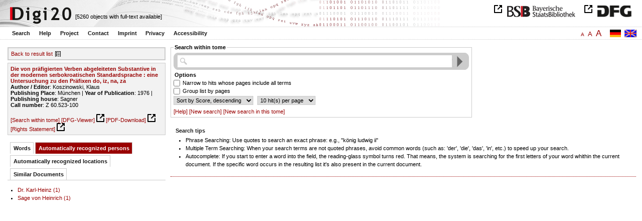

--- FILE ---
content_type: text/html
request_url: https://digi20.digitale-sammlungen.de/en/fs1/object/context/bsb00047420_00001.html?prox=true&subjectSWD=%7BSerbokroatisch%7D&PER_ent=%7BSage+von+Heinrich%7D&ngram=true&leftTab=PER_ent&hl=scan&mode=simple&LOC_ent=%7BKalbensteinberg%7D%7BSprung%7D
body_size: 3786
content:
<?xml version="1.0" encoding="UTF-8"?>
<!DOCTYPE html PUBLIC "-//W3C//DTD XHTML 1.0 Transitional//EN" "http://www.w3.org/TR/xhtml1/DTD/xhtml1-transitional.dtd">
<html xmlns="http://www.w3.org/1999/xhtml"> 
  <head>  
    <title>Digi20  | Search this volume  | Die von präfigierten Verben abgeleiteten Substantive in der modernen serbokroatischen Standardsprache
          / Koszinowski, Klaus </title>    
    <meta http-equiv="content-type" content="text/html; charset=utf-8" />
    <meta http-equiv="Content-Script-Type" content="text/javascript" />
    <meta http-equiv="Content-Style-Type" content="text/css" />
    <meta http-equiv="expires" content="0" />
    <meta name="robots" content="index, follow" />
    <meta name="date" content="2012-02-28" />
    <link rel="stylesheet" type="text/css" href="/layout/yaml/core/base.css" />
    <link rel="stylesheet" type="text/css" href="/layout/yaml/core/iehacks.css" />
    <link rel="stylesheet" type="text/css" href="/layout/css/screen/basemod_default.css" />
    <link rel="stylesheet" type="text/css" href="/layout/css/screen/content_default.css" />
    <link rel="stylesheet" type="text/css" href="/layout/js/ac1/styles.css" />
    <link rel="stylesheet" type="text/css" href="/serializer/css/screen/content.css" />
    <link rel="stylesheet" type="text/css" href="/layout/css/screen/fontSize1.css" />
    <link rel="icon" href="/serializer/favicon.ico" type="image/ico" />
    <link rel="search" href="/serializer/file/opensearch/digi20.xml" type="application/opensearchdescription+xml" title="Digi20" />
    <script type="text/javascript" src="/layout/js/jquery/jquery-1.7.1.min.js"> </script>
    <script type="text/javascript" src="/layout/js/ac1/jquery.autocomplete.js"> </script>
    <script type="text/javascript"> 
        var autoSuggestURL = "/async/autosuggest.json";
        var autoCompleteURL = "/async/autocomplete.json";
        var autoContextURL = "/async/autocontext/bsb00047420.json";
      </script>
    <script type="text/javascript" src="/serializer/js/jquery.app.js"> </script>
  </head>   
  <body>
    <div id="adjustable_content">
      <div id="wrap">
        <div id="header">
          <a href="http://www.dfg.de/index.jsp" id="logoDFG"> </a>
          <a href="http://www.bsb-muenchen.de/" id="logoBSB"> </a>
          <a id="logo" href="/en/fs1/start/static.html"> </a>
          <div class="indexInfo">
            <noscript>This functions needs JavaScript to be enabled. Please enable JavaScript in your Browser.</noscript>
            <span id="numdocs" style="visibility:hidden;">/en/fs1/async/numdocs.html</span>
          </div>
        </div> 
        <div id="topnav">
          <ul> 
            <li>
              <a href="/en/fs1/search-simple/static.html">Search</a>
              <ul class="subMenu">
                <li>
                  <a href="/en/fs1/search-advanced/static.html">Advanced Search</a>
                </li>
                <li>
                  <a href="/en/fs1/search-classification/start.html">Subject Areas</a>
                </li>
                <li>
                  <a href="/en/fs1/search-index-person_str/start.html">Authors and Editors</a>
                </li>
              </ul>
            </li> 
            <li>
              <a href="/en/fs1/help/static.html">Help</a>
            </li> 
            <li>
              <a href="/en/fs1/about/static.html">Project</a>
            </li> 
            <li>
              <a href="/en/fs1/contact/static.html">Contact</a>
            </li> 
            <li>
              <a href="/en/fs1/imprint/static.html">Imprint</a>
            </li> 
            <li>
              <a href="/en/fs1/privacy/static.html">Privacy</a>
            </li> 
            <li>
              <a href="/en/fs1/accessibility/static.html">Accessibility</a>
            </li> 
          </ul>
          <a href="/en/fs1/object/context/bsb00047420_00001.html?prox=true&amp;subjectSWD=%7BSerbokroatisch%7D&amp;PER_ent=%7BSage+von+Heinrich%7D&amp;ngram=true&amp;leftTab=PER_ent&amp;hl=scan&amp;mode=simple&amp;LOC_ent=%7BKalbensteinberg%7D%7BSprung%7D" class="changeLangEn"> </a>
          <a href="/de/fs1/object/context/bsb00047420_00001.html?prox=true&amp;subjectSWD=%7BSerbokroatisch%7D&amp;PER_ent=%7BSage+von+Heinrich%7D&amp;ngram=true&amp;leftTab=PER_ent&amp;hl=scan&amp;mode=simple&amp;LOC_ent=%7BKalbensteinberg%7D%7BSprung%7D" class="changeLangDe"> </a>
          <div class="changeSize">
            <a href="/en/fs1/object/context/bsb00047420_00001.html?prox=true&amp;subjectSWD=%7BSerbokroatisch%7D&amp;PER_ent=%7BSage+von+Heinrich%7D&amp;ngram=true&amp;leftTab=PER_ent&amp;hl=scan&amp;mode=simple&amp;LOC_ent=%7BKalbensteinberg%7D%7BSprung%7D" class="small">A</a>
            <a href="/en/fs2/object/context/bsb00047420_00001.html?prox=true&amp;subjectSWD=%7BSerbokroatisch%7D&amp;PER_ent=%7BSage+von+Heinrich%7D&amp;ngram=true&amp;leftTab=PER_ent&amp;hl=scan&amp;mode=simple&amp;LOC_ent=%7BKalbensteinberg%7D%7BSprung%7D" class="large">A</a>
            <a href="/en/fs3/object/context/bsb00047420_00001.html?prox=true&amp;subjectSWD=%7BSerbokroatisch%7D&amp;PER_ent=%7BSage+von+Heinrich%7D&amp;ngram=true&amp;leftTab=PER_ent&amp;hl=scan&amp;mode=simple&amp;LOC_ent=%7BKalbensteinberg%7D%7BSprung%7D" class="giant">A</a>
          </div>
        </div>     
        <div id="content"> 
          <div class="col1 sitebar-left">
            <div class="controlPanel">
              <div class="backToResult">
                <a href="/en/fs1/search/query.html?prox=true&amp;subjectSWD=%7BSerbokroatisch%7D&amp;PER_ent=%7BSage+von+Heinrich%7D&amp;ngram=true&amp;leftTab=PER_ent&amp;hl=scan&amp;mode=simple&amp;LOC_ent=%7BKalbensteinberg%7D%7BSprung%7D">Back to result list</a>
                <a class="backToResultIcon" href="/en/fs1/search/query.html?prox=true&amp;subjectSWD=%7BSerbokroatisch%7D&amp;PER_ent=%7BSage+von+Heinrich%7D&amp;ngram=true&amp;leftTab=PER_ent&amp;hl=scan&amp;mode=simple&amp;LOC_ent=%7BKalbensteinberg%7D%7BSprung%7D"> </a>
              </div>
            </div>  
            <div class="biblStrucPanel">
              <div>
                <div>
                  <a href="/en/fs1/object/display/bsb00047420_00001.html?prox=true&amp;subjectSWD=%7BSerbokroatisch%7D&amp;PER_ent=%7BSage+von+Heinrich%7D&amp;ngram=true&amp;leftTab=PER_ent&amp;hl=scan&amp;mode=simple&amp;LOC_ent=%7BKalbensteinberg%7D%7BSprung%7D">
                    <b>Die von präfigierten Verben abgeleiteten Substantive in der modernen serbokroatischen Standardsprache : eine Untersuchung zu den Präfixen do, iz, na, za</b>
                  </a>
                  <br />
                  <b>Author / Editor</b>:
          Koszinowski, Klaus
                </div>
                <div>
                  <b>Publishing Place</b>: 
          München | 
                  <b>Year of Publication</b>: 
          1976 | 
                  <b>Publishing house</b>: 
          Sagner
                  <br />
                  <b>Call number</b>: 
          Z 60.523-100
                </div>
              </div>
              <br />
              <a href="/en/fs1/object/context/bsb00047420_00001.html?prox=true&amp;subjectSWD=%7BSerbokroatisch%7D&amp;PER_ent=%7BSage+von+Heinrich%7D&amp;ngram=true&amp;hl=scan&amp;mode=simple&amp;LOC_ent=%7BKalbensteinberg%7D%7BSprung%7D" target="_self">[Search within tome]</a>
              <a href="http://daten.digitale-sammlungen.de/~zend-bsb/metsexport/?zendid=bsb00047420" target="_blank">[DFG-Viewer]</a>
              <a href="https://download.digitale-sammlungen.de/BOOKS/pdf_download.pl?id=bsb00047420&amp;nr=00001" target="_blank">[PDF-Download]</a>
              <a href="http://rightsstatements.org/vocab/InC/1.0/" target="_blank">[Rights Statement]</a>
            </div>
            <div class="indexPanel">
              <ul class="navlist">
                <li class="tabs">
                  <a href="/en/fs1/object/context/bsb00047420_00001.html?prox=true&amp;subjectSWD=%7BSerbokroatisch%7D&amp;PER_ent=%7BSage+von+Heinrich%7D&amp;ngram=true&amp;hl=scan&amp;mode=simple&amp;LOC_ent=%7BKalbensteinberg%7D%7BSprung%7D&amp;leftTab=vector">Words</a>
                </li>
                <li class="current">
                  <a href="/en/fs1/object/context/bsb00047420_00001.html?prox=true&amp;subjectSWD=%7BSerbokroatisch%7D&amp;PER_ent=%7BSage+von+Heinrich%7D&amp;ngram=true&amp;hl=scan&amp;mode=simple&amp;LOC_ent=%7BKalbensteinberg%7D%7BSprung%7D&amp;leftTab=PER_ent">Automatically recognized persons</a>
                </li>
                <li class="tabs">
                  <a href="/en/fs1/object/context/bsb00047420_00001.html?prox=true&amp;subjectSWD=%7BSerbokroatisch%7D&amp;PER_ent=%7BSage+von+Heinrich%7D&amp;ngram=true&amp;hl=scan&amp;mode=simple&amp;LOC_ent=%7BKalbensteinberg%7D%7BSprung%7D&amp;leftTab=LOC_ent">Automatically recognized locations</a>
                </li>
                <li class="tabs">
                  <a href="/en/fs1/object/context/bsb00047420_00001.html?prox=true&amp;subjectSWD=%7BSerbokroatisch%7D&amp;PER_ent=%7BSage+von+Heinrich%7D&amp;ngram=true&amp;hl=scan&amp;mode=simple&amp;LOC_ent=%7BKalbensteinberg%7D%7BSprung%7D&amp;leftTab=mlt">Similar Documents</a>
                </li>
              </ul>
              <div class="tabs-content">
                <div style="display:none;">
                  <noscript>This functions needs JavaScript to be enabled. Please enable JavaScript in your Browser.</noscript>
                  <div id="vector" style="display:none;">/en/fs1/async/vector/bsb00047420.html?prox=true&amp;subjectSWD=%7BSerbokroatisch%7D&amp;PER_ent=%7BSage+von+Heinrich%7D&amp;ngram=true&amp;leftTab=PER_ent&amp;hl=scan&amp;mode=simple&amp;LOC_ent=%7BKalbensteinberg%7D%7BSprung%7D</div>
                </div>
                <div>
                  <noscript>This functions needs JavaScript to be enabled. Please enable JavaScript in your Browser.</noscript>
                  <div id="PER_ent" style="display:none;">/en/fs1/async/PER_ent/bsb00047420.html?prox=true&amp;subjectSWD=%7BSerbokroatisch%7D&amp;PER_ent=%7BSage+von+Heinrich%7D&amp;ngram=true&amp;leftTab=PER_ent&amp;hl=scan&amp;mode=simple&amp;LOC_ent=%7BKalbensteinberg%7D%7BSprung%7D</div>
                </div>
                <div style="display:none;">
                  <noscript>This functions needs JavaScript to be enabled. Please enable JavaScript in your Browser.</noscript>
                  <div id="LOC_ent" style="display:none;">/en/fs1/async/LOC_ent/bsb00047420.html?prox=true&amp;subjectSWD=%7BSerbokroatisch%7D&amp;PER_ent=%7BSage+von+Heinrich%7D&amp;ngram=true&amp;leftTab=PER_ent&amp;hl=scan&amp;mode=simple&amp;LOC_ent=%7BKalbensteinberg%7D%7BSprung%7D</div>
                </div>
                <div style="display:none;">
                  <noscript>This functions needs JavaScript to be enabled. Please enable JavaScript in your Browser.</noscript>
                  <div id="mlt" style="display:none;">/en/fs1/async/mlt/bsb00047420.html?prox=true&amp;subjectSWD=%7BSerbokroatisch%7D&amp;PER_ent=%7BSage+von+Heinrich%7D&amp;ngram=true&amp;leftTab=PER_ent&amp;hl=scan&amp;mode=simple&amp;LOC_ent=%7BKalbensteinberg%7D%7BSprung%7D</div>
                </div>
              </div>
            </div>  
          </div> 
          <div class="main-right col3"> 
            <div class="searchForm"> 
              <form name="object-context" method="get" accept-charset="utf-8" action="/en/fs1/object/context/bsb00047420_00001.html" class="object-context">
                <fieldset>
                  <legend>Search within tome</legend>   
                  <div class="row searchfieldSimple"> 
                    <span class="data"> 
                      <input type="text" name="context" id="context" autocomplete="off" size="56" maxlength="128" value="" class="icon" /> 
                      <input type="submit" name="action" value="Find!" class="submit" /> 
                    </span> 
                  </div>  
                  <div class="row"> 
                    <span class="label">
                              Options
                           </span> 
                  </div> 
                  <div class="row"> 
                    <span class="data"> 
                      <input type="checkbox" name="contextOp" value="AND" class="checkbox" /> 
                    </span> 
                              Narrow to hits whose pages include all terms
                            
                  </div> 
                  <div class="row"> 
                    <span class="data"> 
                      <input type="checkbox" name="contextGroup" value="true" class="checkbox" /> 
                    </span> 
                              Group list by pages
                            
                  </div> 
                  <div class="row"> 
                    <span class="data"> 
                      <select name="contextSort" size="1">
                        <option value="sortKey,descending" selected="selected">  
                                    Sort by
                                    Score,
                descending
                                  </option>
                        <option value="facs,ascending"> 
                                    Sort by
                                    Scan,
                ascending
                                  </option>
                        <option value="facs,descending"> 
                                    Sort by
                                    Scan,
                descending
                                  </option>
                      </select> 
                    </span> 
                    <span class="data"> 
                      <select name="contextRows" size="1">
                        <option value="10" selected="selected">  
                10
                hit(s) per
                                    page
                                  </option>
                        <option value="20"> 
                20
                hit(s) per
                                    page
                                  </option>
                        <option value="30"> 
                30
                hit(s) per
                                    page
                                  </option>
                        <option value="40"> 
                40
                hit(s) per
                                    page
                                  </option>
                        <option value="50"> 
                50
                hit(s) per
                                    page
                                  </option>
                      </select> 
                    </span> 
                  </div> 
                  <div class="optionslinks">  
                    <a href="/en/fs1/help/static.html#context">[Help]</a> 
                    <a href="/en/fs1/search-simple/static.html">[New search]</a> 
                    <a href="/en/fs1/object/context/bsb00047420_00001.html?prox=true&amp;subjectSWD=%7BSerbokroatisch%7D&amp;PER_ent=%7BSage+von+Heinrich%7D&amp;ngram=true&amp;leftTab=PER_ent&amp;hl=scan&amp;mode=simple&amp;LOC_ent=%7BKalbensteinberg%7D%7BSprung%7D">[New search in this tome]</a>  
                  </div> 
                  <div class="row" style="display:none;visibility:hidden;"> 
                    <span class="data"> 
                      <input type="hidden" name="prox" value="true" /> 
                      <input type="hidden" name="PER_ent" value="{Sage von Heinrich}" /> 
                      <input type="hidden" name="subjectSWD" value="{Serbokroatisch}" /> 
                      <input type="hidden" name="ngram" value="true" /> 
                      <input type="hidden" name="leftTab" value="PER_ent" /> 
                      <input type="hidden" name="hl" value="scan" /> 
                      <input type="hidden" name="LOC_ent" value="{Kalbensteinberg}{Sprung}" /> 
                      <input type="hidden" name="mode" value="simple" /> 
                    </span> 
                  </div> 
                </fieldset>
              </form> 
            </div> 
            <div class="message"> 
              <h1>Search tips</h1> 
              <ul> 
                <li>Phrase Searching: Use quotes to search an exact phrase: e.g., "könig ludwig ii"</li> 
                <li>Multiple Term Searching: When your search terms are not quoted phrases, avoid common words 
              (such as: 'der', 'die', 'das', 'in', etc.) to speed up your search.</li> 
                <li>Autocomplete: If you start to enter a word into the field, the reading-glass symbol turns red. That means, the system is searching for the first letters of your word whithin the current document. 
              If the specific word occurs in the resulting list it's also present in the current document.</li> 
              </ul> 
            </div> 
          </div> 
        </div>  
        <div class="push"> </div>
      </div>
      <div id="footer">
        <div class="page_margins">
          <div class="page">
            <strong>Note:</strong>
              This site is powered by
              
            <a href="http://cocoon.apache.org/2.2/" title="Apache Cocoon 2.2" target="_blank">Apache Cocoon 2.2</a>
              &amp;
              
            <a href="http://lucene.apache.org/solr/" title="Apache Solr" target="_blank">Apache Solr</a>
              &amp;
              
            <a href="http://www.tei-c.org/index.xml" title="TEI:P5" target="_blank">TEI:P5</a>.
            <br />
            <script type="text/javascript">
    $(document).ready(function () {
        $('a[href]').filter(function () {
            return /^https?:\/\//.test($(this).attr('href'));
        }).attr('target', '_blank');
    });
</script>
          </div>
        </div>
      </div>
    </div>
  </body>  
</html>

--- FILE ---
content_type: text/html
request_url: https://digi20.digitale-sammlungen.de/en/fs1/async/mlt/bsb00047420.html?prox=true&subjectSWD=%7BSerbokroatisch%7D&PER_ent=%7BSage+von+Heinrich%7D&ngram=true&leftTab=PER_ent&hl=scan&mode=simple&LOC_ent=%7BKalbensteinberg%7D%7BSprung%7D
body_size: 2009
content:
<?xml version="1.0" encoding="UTF-8"?>
<!DOCTYPE ul PUBLIC "-//W3C//DTD XHTML 1.0 Transitional//EN" "http://www.w3.org/TR/xhtml1/DTD/xhtml1-transitional.dtd">
<ul> 
  <li>
    <a href="/en/fs1/object/display/bsb00051904_00001.html?prox=true&amp;subjectSWD=%7BSerbokroatisch%7D&amp;PER_ent=%7BSage+von+Heinrich%7D&amp;ngram=true&amp;leftTab=PER_ent&amp;hl=scan&amp;mode=simple&amp;LOC_ent=%7BKalbensteinberg%7D%7BSprung%7D" target="_self" class="resultItem">
      <b>Der modale Infinitiv in der modernen russischen Standardsprache</b>
    </a>
    <br />Maurice, Florence - 336 pages -
      
      [Score: 0.88]
      
      
  </li> 
  <li>
    <a href="/en/fs1/object/display/bsb00046949_00001.html?prox=true&amp;subjectSWD=%7BSerbokroatisch%7D&amp;PER_ent=%7BSage+von+Heinrich%7D&amp;ngram=true&amp;leftTab=PER_ent&amp;hl=scan&amp;mode=simple&amp;LOC_ent=%7BKalbensteinberg%7D%7BSprung%7D" target="_self" class="resultItem">
      <b>Untersuchungen zur Translation von Substantiven zu Adjektiven im Altrussischen</b>
    </a>
    <br />Andreesen, Walter - 150 pages -
      
      [Score: 0.59]
      
      
  </li> 
  <li>
    <a href="/en/fs1/object/display/bsb00051889_00001.html?prox=true&amp;subjectSWD=%7BSerbokroatisch%7D&amp;PER_ent=%7BSage+von+Heinrich%7D&amp;ngram=true&amp;leftTab=PER_ent&amp;hl=scan&amp;mode=simple&amp;LOC_ent=%7BKalbensteinberg%7D%7BSprung%7D" target="_self" class="resultItem">
      <b>Texte zur Geschichte der serbokroatischen und slowenischen Sprache</b>
    </a>
    <br />Freidhof, Gerd - 168 pages -
      
      [Score: 0.56]
      
      
  </li> 
  <li>
    <a href="/en/fs1/object/display/bsb00046881_00001.html?prox=true&amp;subjectSWD=%7BSerbokroatisch%7D&amp;PER_ent=%7BSage+von+Heinrich%7D&amp;ngram=true&amp;leftTab=PER_ent&amp;hl=scan&amp;mode=simple&amp;LOC_ent=%7BKalbensteinberg%7D%7BSprung%7D" target="_self" class="resultItem">
      <b>Tempus und Aspekt im serbokroatischen Präsens</b>
    </a>
    <br />Mihailovic, Mihailo - 72 pages -
      
      [Score: 0.55]
      
      
  </li> 
  <li>
    <a href="/en/fs1/object/display/bsb00078881_00001.html?prox=true&amp;subjectSWD=%7BSerbokroatisch%7D&amp;PER_ent=%7BSage+von+Heinrich%7D&amp;ngram=true&amp;leftTab=PER_ent&amp;hl=scan&amp;mode=simple&amp;LOC_ent=%7BKalbensteinberg%7D%7BSprung%7D" target="_self" class="resultItem">
      <b>Kontrastive Grammatik Deutsch-Serbokroatisch</b>
    </a>
    <br />929 pages -
      
      [Score: 0.53]
      
      
  </li> 
  <li>
    <a href="/en/fs1/object/display/bsb00051998_00001.html?prox=true&amp;subjectSWD=%7BSerbokroatisch%7D&amp;PER_ent=%7BSage+von+Heinrich%7D&amp;ngram=true&amp;leftTab=PER_ent&amp;hl=scan&amp;mode=simple&amp;LOC_ent=%7BKalbensteinberg%7D%7BSprung%7D" target="_self" class="resultItem">
      <b>Eine semantische Analyse der Perfektivierungspräfigierung im Russischen : Fallstudie pere-</b>
    </a>
    <br />Demjjanow, Assinja - 182 pages -
      
      [Score: 0.45]
      
      
  </li> 
  <li>
    <a href="/en/fs1/object/display/bsb00050313_00001.html?prox=true&amp;subjectSWD=%7BSerbokroatisch%7D&amp;PER_ent=%7BSage+von+Heinrich%7D&amp;ngram=true&amp;leftTab=PER_ent&amp;hl=scan&amp;mode=simple&amp;LOC_ent=%7BKalbensteinberg%7D%7BSprung%7D" target="_self" class="resultItem">
      <b>Kasusgrammatik, konstruktive Logik, temporaler Ausdruck : Modellkritik u. Modellierungsversuch mit Belegen aus d. Russischen, Serbokroatischen u. Deutschen</b>
    </a>
    <br />Schmitt, Torsten - 237 pages -
      
      [Score: 0.43]
      
      
  </li> 
  <li>
    <a href="/en/fs1/object/display/bsb00046693_00001.html?prox=true&amp;subjectSWD=%7BSerbokroatisch%7D&amp;PER_ent=%7BSage+von+Heinrich%7D&amp;ngram=true&amp;leftTab=PER_ent&amp;hl=scan&amp;mode=simple&amp;LOC_ent=%7BKalbensteinberg%7D%7BSprung%7D" target="_self" class="resultItem">
      <b>Beiträge zur Erforschung der serbokroatischen Prosodie : die linguistische Struktur der Tonverlaufs-Minimalpaare</b>
    </a>
    <br />Rehder, Peter - 248 pages -
      
      [Score: 0.4]
      
      
  </li> 
  <li>
    <a href="/en/fs1/object/display/bsb00041629_00001.html?prox=true&amp;subjectSWD=%7BSerbokroatisch%7D&amp;PER_ent=%7BSage+von+Heinrich%7D&amp;ngram=true&amp;leftTab=PER_ent&amp;hl=scan&amp;mode=simple&amp;LOC_ent=%7BKalbensteinberg%7D%7BSprung%7D" target="_self" class="resultItem">
      <b>Verzeichnung des Wissens : Überlegungen zu einer neurosemiologischen Theorie der sprachgeleiteten Konzeptgenese</b>
    </a>
    <br />Fehrmann, Gisela - 206 pages -
      
      [Score: 0.31]
      
      
  </li> 
  <li>
    <a href="/en/fs1/object/display/bsb00050217_00001.html?prox=true&amp;subjectSWD=%7BSerbokroatisch%7D&amp;PER_ent=%7BSage+von+Heinrich%7D&amp;ngram=true&amp;leftTab=PER_ent&amp;hl=scan&amp;mode=simple&amp;LOC_ent=%7BKalbensteinberg%7D%7BSprung%7D" target="_self" class="resultItem">
      <b>Genus und Kasus der russischen Substantive : zur Definition und Identifikation grammatischer Kategorien</b>
    </a>
    <br />Hubenschmid, Markus - 145 pages -
      
      [Score: 0.31]
      
      
  </li> 
  <li>
    <a href="/en/fs1/object/display/bsb00056173_00001.html?prox=true&amp;subjectSWD=%7BSerbokroatisch%7D&amp;PER_ent=%7BSage+von+Heinrich%7D&amp;ngram=true&amp;leftTab=PER_ent&amp;hl=scan&amp;mode=simple&amp;LOC_ent=%7BKalbensteinberg%7D%7BSprung%7D" target="_self" class="resultItem">
      <b>Nationsbildung als 'kulturelle Lüge' : eine vergleichende Untersuchung zur kroatischen und tschechischen nationalen 'Wiedergeburtsbewegung' des 19. Jahrhunderts</b>
    </a>
    <br />Zoric, Andreja - 215 pages -
      
      [Score: 0.24]
      
      
  </li> 
  <li>
    <a href="/en/fs1/object/display/bsb00046537_00001.html?prox=true&amp;subjectSWD=%7BSerbokroatisch%7D&amp;PER_ent=%7BSage+von+Heinrich%7D&amp;ngram=true&amp;leftTab=PER_ent&amp;hl=scan&amp;mode=simple&amp;LOC_ent=%7BKalbensteinberg%7D%7BSprung%7D" target="_self" class="resultItem">
      <b>Untersuchungen zu den sigmatischen Präsensstammbildungen des Tocharischen</b>
    </a>
    <br />Hackstein, Olav - 421 pages -
      
      [Score: 0.21]
      
      
  </li> 
  <li>
    <a href="/en/fs1/object/display/bsb00040409_00001.html?prox=true&amp;subjectSWD=%7BSerbokroatisch%7D&amp;PER_ent=%7BSage+von+Heinrich%7D&amp;ngram=true&amp;leftTab=PER_ent&amp;hl=scan&amp;mode=simple&amp;LOC_ent=%7BKalbensteinberg%7D%7BSprung%7D" target="_self" class="resultItem">
      <b>Studien zu den substantivischen Bibelglossen des Clm 19440 aus Tegernsee : ein Beitrag zur Erforschung der Bibelglossatur M</b>
    </a>
    <br />Davids, Hendrik - 452 pages -
      
      [Score: 0.2]
      
      
  </li> 
  <li>
    <a href="/en/fs1/object/display/bsb00047055_00001.html?prox=true&amp;subjectSWD=%7BSerbokroatisch%7D&amp;PER_ent=%7BSage+von+Heinrich%7D&amp;ngram=true&amp;leftTab=PER_ent&amp;hl=scan&amp;mode=simple&amp;LOC_ent=%7BKalbensteinberg%7D%7BSprung%7D" target="_self" class="resultItem">
      <b>Sprache und Kritik : Untersuchungen zur Sprachkritik der Moderne</b>
    </a>
    <br />Saße, Günter - 282 pages -
      
      [Score: 0.19]
      
      
  </li> 
  <li>
    <a href="/en/fs1/object/display/bsb00060798_00001.html?prox=true&amp;subjectSWD=%7BSerbokroatisch%7D&amp;PER_ent=%7BSage+von+Heinrich%7D&amp;ngram=true&amp;leftTab=PER_ent&amp;hl=scan&amp;mode=simple&amp;LOC_ent=%7BKalbensteinberg%7D%7BSprung%7D" target="_self" class="resultItem">
      <b>Zur Erklärung und Modellierung diachroner Wortbildungsprozesse : (anhand russischer substantivischer Neologismen)</b>
    </a>
    <br />Jachnow, Helmut - 235 pages -
      
      [Score: 0.18]
      
      
  </li> 
  <li>
    <a href="/en/fs1/object/display/bsb00051936_00001.html?prox=true&amp;subjectSWD=%7BSerbokroatisch%7D&amp;PER_ent=%7BSage+von+Heinrich%7D&amp;ngram=true&amp;leftTab=PER_ent&amp;hl=scan&amp;mode=simple&amp;LOC_ent=%7BKalbensteinberg%7D%7BSprung%7D" target="_self" class="resultItem">
      <b>Wortbildung und Kategorisierung am Beispiel der desubstantivischen Wortbildung des Russischen</b>
    </a>
    <br />Kakridis, Yannis - 218 pages -
      
      [Score: 0.16]
      
      
  </li> 
  <li>
    <a href="/en/fs1/object/display/bsb00046962_00001.html?prox=true&amp;subjectSWD=%7BSerbokroatisch%7D&amp;PER_ent=%7BSage+von+Heinrich%7D&amp;ngram=true&amp;leftTab=PER_ent&amp;hl=scan&amp;mode=simple&amp;LOC_ent=%7BKalbensteinberg%7D%7BSprung%7D" target="_self" class="resultItem">
      <b>'Ich werde ein großes Kunstwerk schaffen ...' : eine Untersuchung zum literarischen Grenzgängertum der zweisprachigen Dichterin Isak Dinesen, Karen Blixen</b>
    </a>
    <br />Klünder, Ute - 423 pages -
      
      [Score: 0.16]
      
      
  </li> 
  <li>
    <a href="/en/fs1/object/display/bsb00052205_00001.html?prox=true&amp;subjectSWD=%7BSerbokroatisch%7D&amp;PER_ent=%7BSage+von+Heinrich%7D&amp;ngram=true&amp;leftTab=PER_ent&amp;hl=scan&amp;mode=simple&amp;LOC_ent=%7BKalbensteinberg%7D%7BSprung%7D" target="_self" class="resultItem">
      <b>Ziznetvorcestvo oder die Vor-Schrift des Textes : eine Untersuchung zur Geschlechter-Ethik und Geschlechts-Ästhetik in der russischen Moderne</b>
    </a>
    <br />Rippl, Daniela - 255 pages -
      
      [Score: 0.15]
      
      
  </li> 
  <li>
    <a href="/en/fs1/object/display/bsb00043393_00001.html?prox=true&amp;subjectSWD=%7BSerbokroatisch%7D&amp;PER_ent=%7BSage+von+Heinrich%7D&amp;ngram=true&amp;leftTab=PER_ent&amp;hl=scan&amp;mode=simple&amp;LOC_ent=%7BKalbensteinberg%7D%7BSprung%7D" target="_self" class="resultItem">
      <b>Der Neue Mensch : eine Untersuchung zur säkularen Religionsgeschichte der Moderne</b>
    </a>
    <br />Küenzlen, Gottfried - 290 pages -
      
      [Score: 0.15]
      
      
  </li> 
  <li>
    <a href="/en/fs1/object/display/bsb00046690_00001.html?prox=true&amp;subjectSWD=%7BSerbokroatisch%7D&amp;PER_ent=%7BSage+von+Heinrich%7D&amp;ngram=true&amp;leftTab=PER_ent&amp;hl=scan&amp;mode=simple&amp;LOC_ent=%7BKalbensteinberg%7D%7BSprung%7D" target="_self" class="resultItem">
      <b>Die antiken Einwohnernamen und Völkernamen auf -itani, -etani : eine Untersuchung zur Frage des westmediterranen Substrats</b>
    </a>
    <br />Faust, Manfred - 147 pages -
      
      [Score: 0.15]
      
      
  </li> 
</ul>

--- FILE ---
content_type: text/html
request_url: https://digi20.digitale-sammlungen.de/en/fs1/async/vector/bsb00047420.html?prox=true&subjectSWD=%7BSerbokroatisch%7D&PER_ent=%7BSage+von+Heinrich%7D&ngram=true&leftTab=PER_ent&hl=scan&mode=simple&LOC_ent=%7BKalbensteinberg%7D%7BSprung%7D
body_size: 3055
content:
<?xml version="1.0" encoding="UTF-8"?>
<!DOCTYPE div PUBLIC "-//W3C//DTD XHTML 1.0 Transitional//EN" "http://www.w3.org/TR/xhtml1/DTD/xhtml1-transitional.dtd">
<div class="cloudContent">
  <a href="/en/fs1/object/context/bsb00047420_00001.html?prox=true&amp;subjectSWD=%7BSerbokroatisch%7D&amp;PER_ent=%7BSage+von+Heinrich%7D&amp;ngram=true&amp;leftTab=PER_ent&amp;hl=scan&amp;mode=simple&amp;LOC_ent=%7BKalbensteinberg%7D%7BSprung%7D&amp;context=abhandlung" class="tc4">abhandlung</a>
  <a href="/en/fs1/object/context/bsb00047420_00001.html?prox=true&amp;subjectSWD=%7BSerbokroatisch%7D&amp;PER_ent=%7BSage+von+Heinrich%7D&amp;ngram=true&amp;leftTab=PER_ent&amp;hl=scan&amp;mode=simple&amp;LOC_ent=%7BKalbensteinberg%7D%7BSprung%7D&amp;context=abh%C3%A4ngigkeit" class="tc4">abhängigkeit</a>
  <a href="/en/fs1/object/context/bsb00047420_00001.html?prox=true&amp;subjectSWD=%7BSerbokroatisch%7D&amp;PER_ent=%7BSage+von+Heinrich%7D&amp;ngram=true&amp;leftTab=PER_ent&amp;hl=scan&amp;mode=simple&amp;LOC_ent=%7BKalbensteinberg%7D%7BSprung%7D&amp;context=absicht" class="tc5">absicht</a>
  <a href="/en/fs1/object/context/bsb00047420_00001.html?prox=true&amp;subjectSWD=%7BSerbokroatisch%7D&amp;PER_ent=%7BSage+von+Heinrich%7D&amp;ngram=true&amp;leftTab=PER_ent&amp;hl=scan&amp;mode=simple&amp;LOC_ent=%7BKalbensteinberg%7D%7BSprung%7D&amp;context=abteilung" class="tc4">abteilung</a>
  <a href="/en/fs1/object/context/bsb00047420_00001.html?prox=true&amp;subjectSWD=%7BSerbokroatisch%7D&amp;PER_ent=%7BSage+von+Heinrich%7D&amp;ngram=true&amp;leftTab=PER_ent&amp;hl=scan&amp;mode=simple&amp;LOC_ent=%7BKalbensteinberg%7D%7BSprung%7D&amp;context=allerdings" class="tc5">allerdings</a>
  <a href="/en/fs1/object/context/bsb00047420_00001.html?prox=true&amp;subjectSWD=%7BSerbokroatisch%7D&amp;PER_ent=%7BSage+von+Heinrich%7D&amp;ngram=true&amp;leftTab=PER_ent&amp;hl=scan&amp;mode=simple&amp;LOC_ent=%7BKalbensteinberg%7D%7BSprung%7D&amp;context=alois" class="tc4">alois</a>
  <a href="/en/fs1/object/context/bsb00047420_00001.html?prox=true&amp;subjectSWD=%7BSerbokroatisch%7D&amp;PER_ent=%7BSage+von+Heinrich%7D&amp;ngram=true&amp;leftTab=PER_ent&amp;hl=scan&amp;mode=simple&amp;LOC_ent=%7BKalbensteinberg%7D%7BSprung%7D&amp;context=analogie" class="tc3">analogie</a>
  <a href="/en/fs1/object/context/bsb00047420_00001.html?prox=true&amp;subjectSWD=%7BSerbokroatisch%7D&amp;PER_ent=%7BSage+von+Heinrich%7D&amp;ngram=true&amp;leftTab=PER_ent&amp;hl=scan&amp;mode=simple&amp;LOC_ent=%7BKalbensteinberg%7D%7BSprung%7D&amp;context=ankunft" class="tc5">ankunft</a>
  <a href="/en/fs1/object/context/bsb00047420_00001.html?prox=true&amp;subjectSWD=%7BSerbokroatisch%7D&amp;PER_ent=%7BSage+von+Heinrich%7D&amp;ngram=true&amp;leftTab=PER_ent&amp;hl=scan&amp;mode=simple&amp;LOC_ent=%7BKalbensteinberg%7D%7BSprung%7D&amp;context=anlage" class="tc4">anlage</a>
  <a href="/en/fs1/object/context/bsb00047420_00001.html?prox=true&amp;subjectSWD=%7BSerbokroatisch%7D&amp;PER_ent=%7BSage+von+Heinrich%7D&amp;ngram=true&amp;leftTab=PER_ent&amp;hl=scan&amp;mode=simple&amp;LOC_ent=%7BKalbensteinberg%7D%7BSprung%7D&amp;context=anstrengung" class="tc5">anstrengung</a>
  <a href="/en/fs1/object/context/bsb00047420_00001.html?prox=true&amp;subjectSWD=%7BSerbokroatisch%7D&amp;PER_ent=%7BSage+von+Heinrich%7D&amp;ngram=true&amp;leftTab=PER_ent&amp;hl=scan&amp;mode=simple&amp;LOC_ent=%7BKalbensteinberg%7D%7BSprung%7D&amp;context=anwendung" class="tc5">anwendung</a>
  <a href="/en/fs1/object/context/bsb00047420_00001.html?prox=true&amp;subjectSWD=%7BSerbokroatisch%7D&amp;PER_ent=%7BSage+von+Heinrich%7D&amp;ngram=true&amp;leftTab=PER_ent&amp;hl=scan&amp;mode=simple&amp;LOC_ent=%7BKalbensteinberg%7D%7BSprung%7D&amp;context=aspekte" class="tc5">aspekte</a>
  <a href="/en/fs1/object/context/bsb00047420_00001.html?prox=true&amp;subjectSWD=%7BSerbokroatisch%7D&amp;PER_ent=%7BSage+von+Heinrich%7D&amp;ngram=true&amp;leftTab=PER_ent&amp;hl=scan&amp;mode=simple&amp;LOC_ent=%7BKalbensteinberg%7D%7BSprung%7D&amp;context=aufdeckung" class="tc5">aufdeckung</a>
  <a href="/en/fs1/object/context/bsb00047420_00001.html?prox=true&amp;subjectSWD=%7BSerbokroatisch%7D&amp;PER_ent=%7BSage+von+Heinrich%7D&amp;ngram=true&amp;leftTab=PER_ent&amp;hl=scan&amp;mode=simple&amp;LOC_ent=%7BKalbensteinberg%7D%7BSprung%7D&amp;context=aufsatz" class="tc4">aufsatz</a>
  <a href="/en/fs1/object/context/bsb00047420_00001.html?prox=true&amp;subjectSWD=%7BSerbokroatisch%7D&amp;PER_ent=%7BSage+von+Heinrich%7D&amp;ngram=true&amp;leftTab=PER_ent&amp;hl=scan&amp;mode=simple&amp;LOC_ent=%7BKalbensteinberg%7D%7BSprung%7D&amp;context=auftreten" class="tc5">auftreten</a>
  <a href="/en/fs1/object/context/bsb00047420_00001.html?prox=true&amp;subjectSWD=%7BSerbokroatisch%7D&amp;PER_ent=%7BSage+von+Heinrich%7D&amp;ngram=true&amp;leftTab=PER_ent&amp;hl=scan&amp;mode=simple&amp;LOC_ent=%7BKalbensteinberg%7D%7BSprung%7D&amp;context=ausfall" class="tc5">ausfall</a>
  <a href="/en/fs1/object/context/bsb00047420_00001.html?prox=true&amp;subjectSWD=%7BSerbokroatisch%7D&amp;PER_ent=%7BSage+von+Heinrich%7D&amp;ngram=true&amp;leftTab=PER_ent&amp;hl=scan&amp;mode=simple&amp;LOC_ent=%7BKalbensteinberg%7D%7BSprung%7D&amp;context=ausf%C3%BChrungen" class="tc4">ausführungen</a>
  <a href="/en/fs1/object/context/bsb00047420_00001.html?prox=true&amp;subjectSWD=%7BSerbokroatisch%7D&amp;PER_ent=%7BSage+von+Heinrich%7D&amp;ngram=true&amp;leftTab=PER_ent&amp;hl=scan&amp;mode=simple&amp;LOC_ent=%7BKalbensteinberg%7D%7BSprung%7D&amp;context=ausgleich" class="tc5">ausgleich</a>
  <a href="/en/fs1/object/context/bsb00047420_00001.html?prox=true&amp;subjectSWD=%7BSerbokroatisch%7D&amp;PER_ent=%7BSage+von+Heinrich%7D&amp;ngram=true&amp;leftTab=PER_ent&amp;hl=scan&amp;mode=simple&amp;LOC_ent=%7BKalbensteinberg%7D%7BSprung%7D&amp;context=ausnahmen" class="tc4">ausnahmen</a>
  <a href="/en/fs1/object/context/bsb00047420_00001.html?prox=true&amp;subjectSWD=%7BSerbokroatisch%7D&amp;PER_ent=%7BSage+von+Heinrich%7D&amp;ngram=true&amp;leftTab=PER_ent&amp;hl=scan&amp;mode=simple&amp;LOC_ent=%7BKalbensteinberg%7D%7BSprung%7D&amp;context=ausruf" class="tc5">ausruf</a>
  <a href="/en/fs1/object/context/bsb00047420_00001.html?prox=true&amp;subjectSWD=%7BSerbokroatisch%7D&amp;PER_ent=%7BSage+von+Heinrich%7D&amp;ngram=true&amp;leftTab=PER_ent&amp;hl=scan&amp;mode=simple&amp;LOC_ent=%7BKalbensteinberg%7D%7BSprung%7D&amp;context=aussage" class="tc4">aussage</a>
  <a href="/en/fs1/object/context/bsb00047420_00001.html?prox=true&amp;subjectSWD=%7BSerbokroatisch%7D&amp;PER_ent=%7BSage+von+Heinrich%7D&amp;ngram=true&amp;leftTab=PER_ent&amp;hl=scan&amp;mode=simple&amp;LOC_ent=%7BKalbensteinberg%7D%7BSprung%7D&amp;context=aussprache" class="tc4">aussprache</a>
  <a href="/en/fs1/object/context/bsb00047420_00001.html?prox=true&amp;subjectSWD=%7BSerbokroatisch%7D&amp;PER_ent=%7BSage+von+Heinrich%7D&amp;ngram=true&amp;leftTab=PER_ent&amp;hl=scan&amp;mode=simple&amp;LOC_ent=%7BKalbensteinberg%7D%7BSprung%7D&amp;context=aus%C3%BCbung" class="tc5">ausübung</a>
  <a href="/en/fs1/object/context/bsb00047420_00001.html?prox=true&amp;subjectSWD=%7BSerbokroatisch%7D&amp;PER_ent=%7BSage+von+Heinrich%7D&amp;ngram=true&amp;leftTab=PER_ent&amp;hl=scan&amp;mode=simple&amp;LOC_ent=%7BKalbensteinberg%7D%7BSprung%7D&amp;context=auswahl" class="tc4">auswahl</a>
  <a href="/en/fs1/object/context/bsb00047420_00001.html?prox=true&amp;subjectSWD=%7BSerbokroatisch%7D&amp;PER_ent=%7BSage+von+Heinrich%7D&amp;ngram=true&amp;leftTab=PER_ent&amp;hl=scan&amp;mode=simple&amp;LOC_ent=%7BKalbensteinberg%7D%7BSprung%7D&amp;context=auszug" class="tc5">auszug</a>
  <a href="/en/fs1/object/context/bsb00047420_00001.html?prox=true&amp;subjectSWD=%7BSerbokroatisch%7D&amp;PER_ent=%7BSage+von+Heinrich%7D&amp;ngram=true&amp;leftTab=PER_ent&amp;hl=scan&amp;mode=simple&amp;LOC_ent=%7BKalbensteinberg%7D%7BSprung%7D&amp;context=avantgarde" class="tc5">avantgarde</a>
  <a href="/en/fs1/object/context/bsb00047420_00001.html?prox=true&amp;subjectSWD=%7BSerbokroatisch%7D&amp;PER_ent=%7BSage+von+Heinrich%7D&amp;ngram=true&amp;leftTab=PER_ent&amp;hl=scan&amp;mode=simple&amp;LOC_ent=%7BKalbensteinberg%7D%7BSprung%7D&amp;context=b%C3%A4nden" class="tc4">bänden</a>
  <a href="/en/fs1/object/context/bsb00047420_00001.html?prox=true&amp;subjectSWD=%7BSerbokroatisch%7D&amp;PER_ent=%7BSage+von+Heinrich%7D&amp;ngram=true&amp;leftTab=PER_ent&amp;hl=scan&amp;mode=simple&amp;LOC_ent=%7BKalbensteinberg%7D%7BSprung%7D&amp;context=baum" class="tc5">baum</a>
  <a href="/en/fs1/object/context/bsb00047420_00001.html?prox=true&amp;subjectSWD=%7BSerbokroatisch%7D&amp;PER_ent=%7BSage+von+Heinrich%7D&amp;ngram=true&amp;leftTab=PER_ent&amp;hl=scan&amp;mode=simple&amp;LOC_ent=%7BKalbensteinberg%7D%7BSprung%7D&amp;context=b%C3%A4ume" class="tc4">bäume</a>
  <a href="/en/fs1/object/context/bsb00047420_00001.html?prox=true&amp;subjectSWD=%7BSerbokroatisch%7D&amp;PER_ent=%7BSage+von+Heinrich%7D&amp;ngram=true&amp;leftTab=PER_ent&amp;hl=scan&amp;mode=simple&amp;LOC_ent=%7BKalbensteinberg%7D%7BSprung%7D&amp;context=bef%C3%BCrchtungen" class="tc4">befürchtungen</a>
  <a href="/en/fs1/object/context/bsb00047420_00001.html?prox=true&amp;subjectSWD=%7BSerbokroatisch%7D&amp;PER_ent=%7BSage+von+Heinrich%7D&amp;ngram=true&amp;leftTab=PER_ent&amp;hl=scan&amp;mode=simple&amp;LOC_ent=%7BKalbensteinberg%7D%7BSprung%7D&amp;context=begr%C3%BCndet" class="tc5">begründet</a>
  <a href="/en/fs1/object/context/bsb00047420_00001.html?prox=true&amp;subjectSWD=%7BSerbokroatisch%7D&amp;PER_ent=%7BSage+von+Heinrich%7D&amp;ngram=true&amp;leftTab=PER_ent&amp;hl=scan&amp;mode=simple&amp;LOC_ent=%7BKalbensteinberg%7D%7BSprung%7D&amp;context=beitrag" class="tc4">beitrag</a>
  <a href="/en/fs1/object/context/bsb00047420_00001.html?prox=true&amp;subjectSWD=%7BSerbokroatisch%7D&amp;PER_ent=%7BSage+von+Heinrich%7D&amp;ngram=true&amp;leftTab=PER_ent&amp;hl=scan&amp;mode=simple&amp;LOC_ent=%7BKalbensteinberg%7D%7BSprung%7D&amp;context=bereich" class="tc5">bereich</a>
  <a href="/en/fs1/object/context/bsb00047420_00001.html?prox=true&amp;subjectSWD=%7BSerbokroatisch%7D&amp;PER_ent=%7BSage+von+Heinrich%7D&amp;ngram=true&amp;leftTab=PER_ent&amp;hl=scan&amp;mode=simple&amp;LOC_ent=%7BKalbensteinberg%7D%7BSprung%7D&amp;context=bereichs" class="tc4">bereichs</a>
  <a href="/en/fs1/object/context/bsb00047420_00001.html?prox=true&amp;subjectSWD=%7BSerbokroatisch%7D&amp;PER_ent=%7BSage+von+Heinrich%7D&amp;ngram=true&amp;leftTab=PER_ent&amp;hl=scan&amp;mode=simple&amp;LOC_ent=%7BKalbensteinberg%7D%7BSprung%7D&amp;context=betracht" class="tc3">betracht</a>
  <a href="/en/fs1/object/context/bsb00047420_00001.html?prox=true&amp;subjectSWD=%7BSerbokroatisch%7D&amp;PER_ent=%7BSage+von+Heinrich%7D&amp;ngram=true&amp;leftTab=PER_ent&amp;hl=scan&amp;mode=simple&amp;LOC_ent=%7BKalbensteinberg%7D%7BSprung%7D&amp;context=betreuung" class="tc5">betreuung</a>
  <a href="/en/fs1/object/context/bsb00047420_00001.html?prox=true&amp;subjectSWD=%7BSerbokroatisch%7D&amp;PER_ent=%7BSage+von+Heinrich%7D&amp;ngram=true&amp;leftTab=PER_ent&amp;hl=scan&amp;mode=simple&amp;LOC_ent=%7BKalbensteinberg%7D%7BSprung%7D&amp;context=beurteilung" class="tc5">beurteilung</a>
  <a href="/en/fs1/object/context/bsb00047420_00001.html?prox=true&amp;subjectSWD=%7BSerbokroatisch%7D&amp;PER_ent=%7BSage+von+Heinrich%7D&amp;ngram=true&amp;leftTab=PER_ent&amp;hl=scan&amp;mode=simple&amp;LOC_ent=%7BKalbensteinberg%7D%7BSprung%7D&amp;context=bev%C3%B6lkerung" class="tc4">bevölkerung</a>
  <a href="/en/fs1/object/context/bsb00047420_00001.html?prox=true&amp;subjectSWD=%7BSerbokroatisch%7D&amp;PER_ent=%7BSage+von+Heinrich%7D&amp;ngram=true&amp;leftTab=PER_ent&amp;hl=scan&amp;mode=simple&amp;LOC_ent=%7BKalbensteinberg%7D%7BSprung%7D&amp;context=bevor" class="tc4">bevor</a>
  <a href="/en/fs1/object/context/bsb00047420_00001.html?prox=true&amp;subjectSWD=%7BSerbokroatisch%7D&amp;PER_ent=%7BSage+von+Heinrich%7D&amp;ngram=true&amp;leftTab=PER_ent&amp;hl=scan&amp;mode=simple&amp;LOC_ent=%7BKalbensteinberg%7D%7BSprung%7D&amp;context=bezug" class="tc4">bezug</a>
  <a href="/en/fs1/object/context/bsb00047420_00001.html?prox=true&amp;subjectSWD=%7BSerbokroatisch%7D&amp;PER_ent=%7BSage+von+Heinrich%7D&amp;ngram=true&amp;leftTab=PER_ent&amp;hl=scan&amp;mode=simple&amp;LOC_ent=%7BKalbensteinberg%7D%7BSprung%7D&amp;context=braut" class="tc4">braut</a>
  <a href="/en/fs1/object/context/bsb00047420_00001.html?prox=true&amp;subjectSWD=%7BSerbokroatisch%7D&amp;PER_ent=%7BSage+von+Heinrich%7D&amp;ngram=true&amp;leftTab=PER_ent&amp;hl=scan&amp;mode=simple&amp;LOC_ent=%7BKalbensteinberg%7D%7BSprung%7D&amp;context=dabei" class="tc4">dabei</a>
  <a href="/en/fs1/object/context/bsb00047420_00001.html?prox=true&amp;subjectSWD=%7BSerbokroatisch%7D&amp;PER_ent=%7BSage+von+Heinrich%7D&amp;ngram=true&amp;leftTab=PER_ent&amp;hl=scan&amp;mode=simple&amp;LOC_ent=%7BKalbensteinberg%7D%7BSprung%7D&amp;context=daneben" class="tc4">daneben</a>
  <a href="/en/fs1/object/context/bsb00047420_00001.html?prox=true&amp;subjectSWD=%7BSerbokroatisch%7D&amp;PER_ent=%7BSage+von+Heinrich%7D&amp;ngram=true&amp;leftTab=PER_ent&amp;hl=scan&amp;mode=simple&amp;LOC_ent=%7BKalbensteinberg%7D%7BSprung%7D&amp;context=darunter" class="tc4">darunter</a>
  <a href="/en/fs1/object/context/bsb00047420_00001.html?prox=true&amp;subjectSWD=%7BSerbokroatisch%7D&amp;PER_ent=%7BSage+von+Heinrich%7D&amp;ngram=true&amp;leftTab=PER_ent&amp;hl=scan&amp;mode=simple&amp;LOC_ent=%7BKalbensteinberg%7D%7BSprung%7D&amp;context=deutschen" class="tc4">deutschen</a>
  <a href="/en/fs1/object/context/bsb00047420_00001.html?prox=true&amp;subjectSWD=%7BSerbokroatisch%7D&amp;PER_ent=%7BSage+von+Heinrich%7D&amp;ngram=true&amp;leftTab=PER_ent&amp;hl=scan&amp;mode=simple&amp;LOC_ent=%7BKalbensteinberg%7D%7BSprung%7D&amp;context=dichotomie" class="tc4">dichotomie</a>
  <a href="/en/fs1/object/context/bsb00047420_00001.html?prox=true&amp;subjectSWD=%7BSerbokroatisch%7D&amp;PER_ent=%7BSage+von+Heinrich%7D&amp;ngram=true&amp;leftTab=PER_ent&amp;hl=scan&amp;mode=simple&amp;LOC_ent=%7BKalbensteinberg%7D%7BSprung%7D&amp;context=diejenigen" class="tc4">diejenigen</a>
  <a href="/en/fs1/object/context/bsb00047420_00001.html?prox=true&amp;subjectSWD=%7BSerbokroatisch%7D&amp;PER_ent=%7BSage+von+Heinrich%7D&amp;ngram=true&amp;leftTab=PER_ent&amp;hl=scan&amp;mode=simple&amp;LOC_ent=%7BKalbensteinberg%7D%7BSprung%7D&amp;context=dieselbe" class="tc4">dieselbe</a>
  <a href="/en/fs1/object/context/bsb00047420_00001.html?prox=true&amp;subjectSWD=%7BSerbokroatisch%7D&amp;PER_ent=%7BSage+von+Heinrich%7D&amp;ngram=true&amp;leftTab=PER_ent&amp;hl=scan&amp;mode=simple&amp;LOC_ent=%7BKalbensteinberg%7D%7BSprung%7D&amp;context=diskussion" class="tc4">diskussion</a>
  <a href="/en/fs1/object/context/bsb00047420_00001.html?prox=true&amp;subjectSWD=%7BSerbokroatisch%7D&amp;PER_ent=%7BSage+von+Heinrich%7D&amp;ngram=true&amp;leftTab=PER_ent&amp;hl=scan&amp;mode=simple&amp;LOC_ent=%7BKalbensteinberg%7D%7BSprung%7D&amp;context=ebenfalls" class="tc5">ebenfalls</a>
  <a href="/en/fs1/object/context/bsb00047420_00001.html?prox=true&amp;subjectSWD=%7BSerbokroatisch%7D&amp;PER_ent=%7BSage+von+Heinrich%7D&amp;ngram=true&amp;leftTab=PER_ent&amp;hl=scan&amp;mode=simple&amp;LOC_ent=%7BKalbensteinberg%7D%7BSprung%7D&amp;context=einordnung" class="tc4">einordnung</a>
  <a href="/en/fs1/object/context/bsb00047420_00001.html?prox=true&amp;subjectSWD=%7BSerbokroatisch%7D&amp;PER_ent=%7BSage+von+Heinrich%7D&amp;ngram=true&amp;leftTab=PER_ent&amp;hl=scan&amp;mode=simple&amp;LOC_ent=%7BKalbensteinberg%7D%7BSprung%7D&amp;context=einteilung" class="tc5">einteilung</a>
  <a href="/en/fs1/object/context/bsb00047420_00001.html?prox=true&amp;subjectSWD=%7BSerbokroatisch%7D&amp;PER_ent=%7BSage+von+Heinrich%7D&amp;ngram=true&amp;leftTab=PER_ent&amp;hl=scan&amp;mode=simple&amp;LOC_ent=%7BKalbensteinberg%7D%7BSprung%7D&amp;context=elemente" class="tc4">elemente</a>
  <a href="/en/fs1/object/context/bsb00047420_00001.html?prox=true&amp;subjectSWD=%7BSerbokroatisch%7D&amp;PER_ent=%7BSage+von+Heinrich%7D&amp;ngram=true&amp;leftTab=PER_ent&amp;hl=scan&amp;mode=simple&amp;LOC_ent=%7BKalbensteinberg%7D%7BSprung%7D&amp;context=elements" class="tc3">elements</a>
  <a href="/en/fs1/object/context/bsb00047420_00001.html?prox=true&amp;subjectSWD=%7BSerbokroatisch%7D&amp;PER_ent=%7BSage+von+Heinrich%7D&amp;ngram=true&amp;leftTab=PER_ent&amp;hl=scan&amp;mode=simple&amp;LOC_ent=%7BKalbensteinberg%7D%7BSprung%7D&amp;context=enden" class="tc5">enden</a>
  <a href="/en/fs1/object/context/bsb00047420_00001.html?prox=true&amp;subjectSWD=%7BSerbokroatisch%7D&amp;PER_ent=%7BSage+von+Heinrich%7D&amp;ngram=true&amp;leftTab=PER_ent&amp;hl=scan&amp;mode=simple&amp;LOC_ent=%7BKalbensteinberg%7D%7BSprung%7D&amp;context=englischen" class="tc3">englischen</a>
  <a href="/en/fs1/object/context/bsb00047420_00001.html?prox=true&amp;subjectSWD=%7BSerbokroatisch%7D&amp;PER_ent=%7BSage+von+Heinrich%7D&amp;ngram=true&amp;leftTab=PER_ent&amp;hl=scan&amp;mode=simple&amp;LOC_ent=%7BKalbensteinberg%7D%7BSprung%7D&amp;context=ergebnissen" class="tc4">ergebnissen</a>
  <a href="/en/fs1/object/context/bsb00047420_00001.html?prox=true&amp;subjectSWD=%7BSerbokroatisch%7D&amp;PER_ent=%7BSage+von+Heinrich%7D&amp;ngram=true&amp;leftTab=PER_ent&amp;hl=scan&amp;mode=simple&amp;LOC_ent=%7BKalbensteinberg%7D%7BSprung%7D&amp;context=erkl%C3%A4rung" class="tc4">erklärung</a>
  <a href="/en/fs1/object/context/bsb00047420_00001.html?prox=true&amp;subjectSWD=%7BSerbokroatisch%7D&amp;PER_ent=%7BSage+von+Heinrich%7D&amp;ngram=true&amp;leftTab=PER_ent&amp;hl=scan&amp;mode=simple&amp;LOC_ent=%7BKalbensteinberg%7D%7BSprung%7D&amp;context=ermittlung" class="tc5">ermittlung</a>
  <a href="/en/fs1/object/context/bsb00047420_00001.html?prox=true&amp;subjectSWD=%7BSerbokroatisch%7D&amp;PER_ent=%7BSage+von+Heinrich%7D&amp;ngram=true&amp;leftTab=PER_ent&amp;hl=scan&amp;mode=simple&amp;LOC_ent=%7BKalbensteinberg%7D%7BSprung%7D&amp;context=ernte" class="tc5">ernte</a>
  <a href="/en/fs1/object/context/bsb00047420_00001.html?prox=true&amp;subjectSWD=%7BSerbokroatisch%7D&amp;PER_ent=%7BSage+von+Heinrich%7D&amp;ngram=true&amp;leftTab=PER_ent&amp;hl=scan&amp;mode=simple&amp;LOC_ent=%7BKalbensteinberg%7D%7BSprung%7D&amp;context=ersetzung" class="tc4">ersetzung</a>
  <a href="/en/fs1/object/context/bsb00047420_00001.html?prox=true&amp;subjectSWD=%7BSerbokroatisch%7D&amp;PER_ent=%7BSage+von+Heinrich%7D&amp;ngram=true&amp;leftTab=PER_ent&amp;hl=scan&amp;mode=simple&amp;LOC_ent=%7BKalbensteinberg%7D%7BSprung%7D&amp;context=erster" class="tc5">erster</a>
  <a href="/en/fs1/object/context/bsb00047420_00001.html?prox=true&amp;subjectSWD=%7BSerbokroatisch%7D&amp;PER_ent=%7BSage+von+Heinrich%7D&amp;ngram=true&amp;leftTab=PER_ent&amp;hl=scan&amp;mode=simple&amp;LOC_ent=%7BKalbensteinberg%7D%7BSprung%7D&amp;context=ertrag" class="tc4">ertrag</a>
  <a href="/en/fs1/object/context/bsb00047420_00001.html?prox=true&amp;subjectSWD=%7BSerbokroatisch%7D&amp;PER_ent=%7BSage+von+Heinrich%7D&amp;ngram=true&amp;leftTab=PER_ent&amp;hl=scan&amp;mode=simple&amp;LOC_ent=%7BKalbensteinberg%7D%7BSprung%7D&amp;context=erw%C3%A4hnung" class="tc4">erwähnung</a>
  <a href="/en/fs1/object/context/bsb00047420_00001.html?prox=true&amp;subjectSWD=%7BSerbokroatisch%7D&amp;PER_ent=%7BSage+von+Heinrich%7D&amp;ngram=true&amp;leftTab=PER_ent&amp;hl=scan&amp;mode=simple&amp;LOC_ent=%7BKalbensteinberg%7D%7BSprung%7D&amp;context=erz%C3%A4hlungen" class="tc4">erzählungen</a>
  <a href="/en/fs1/object/context/bsb00047420_00001.html?prox=true&amp;subjectSWD=%7BSerbokroatisch%7D&amp;PER_ent=%7BSage+von+Heinrich%7D&amp;ngram=true&amp;leftTab=PER_ent&amp;hl=scan&amp;mode=simple&amp;LOC_ent=%7BKalbensteinberg%7D%7BSprung%7D&amp;context=essai" class="tc5">essai</a>
  <a href="/en/fs1/object/context/bsb00047420_00001.html?prox=true&amp;subjectSWD=%7BSerbokroatisch%7D&amp;PER_ent=%7BSage+von+Heinrich%7D&amp;ngram=true&amp;leftTab=PER_ent&amp;hl=scan&amp;mode=simple&amp;LOC_ent=%7BKalbensteinberg%7D%7BSprung%7D&amp;context=exkurs" class="tc5">exkurs</a>
  <a href="/en/fs1/object/context/bsb00047420_00001.html?prox=true&amp;subjectSWD=%7BSerbokroatisch%7D&amp;PER_ent=%7BSage+von+Heinrich%7D&amp;ngram=true&amp;leftTab=PER_ent&amp;hl=scan&amp;mode=simple&amp;LOC_ent=%7BKalbensteinberg%7D%7BSprung%7D&amp;context=fahne" class="tc5">fahne</a>
  <a href="/en/fs1/object/context/bsb00047420_00001.html?prox=true&amp;subjectSWD=%7BSerbokroatisch%7D&amp;PER_ent=%7BSage+von+Heinrich%7D&amp;ngram=true&amp;leftTab=PER_ent&amp;hl=scan&amp;mode=simple&amp;LOC_ent=%7BKalbensteinberg%7D%7BSprung%7D&amp;context=fahrt" class="tc3">fahrt</a>
  <a href="/en/fs1/object/context/bsb00047420_00001.html?prox=true&amp;subjectSWD=%7BSerbokroatisch%7D&amp;PER_ent=%7BSage+von+Heinrich%7D&amp;ngram=true&amp;leftTab=PER_ent&amp;hl=scan&amp;mode=simple&amp;LOC_ent=%7BKalbensteinberg%7D%7BSprung%7D&amp;context=festigkeit" class="tc4">festigkeit</a>
  <a href="/en/fs1/object/context/bsb00047420_00001.html?prox=true&amp;subjectSWD=%7BSerbokroatisch%7D&amp;PER_ent=%7BSage+von+Heinrich%7D&amp;ngram=true&amp;leftTab=PER_ent&amp;hl=scan&amp;mode=simple&amp;LOC_ent=%7BKalbensteinberg%7D%7BSprung%7D&amp;context=feststellungen" class="tc4">feststellungen</a>
  <a href="/en/fs1/object/context/bsb00047420_00001.html?prox=true&amp;subjectSWD=%7BSerbokroatisch%7D&amp;PER_ent=%7BSage+von+Heinrich%7D&amp;ngram=true&amp;leftTab=PER_ent&amp;hl=scan&amp;mode=simple&amp;LOC_ent=%7BKalbensteinberg%7D%7BSprung%7D&amp;context=firma" class="tc4">firma</a>
  <a href="/en/fs1/object/context/bsb00047420_00001.html?prox=true&amp;subjectSWD=%7BSerbokroatisch%7D&amp;PER_ent=%7BSage+von+Heinrich%7D&amp;ngram=true&amp;leftTab=PER_ent&amp;hl=scan&amp;mode=simple&amp;LOC_ent=%7BKalbensteinberg%7D%7BSprung%7D&amp;context=formation" class="tc4">formation</a>
  <a href="/en/fs1/object/context/bsb00047420_00001.html?prox=true&amp;subjectSWD=%7BSerbokroatisch%7D&amp;PER_ent=%7BSage+von+Heinrich%7D&amp;ngram=true&amp;leftTab=PER_ent&amp;hl=scan&amp;mode=simple&amp;LOC_ent=%7BKalbensteinberg%7D%7BSprung%7D&amp;context=fragen" class="tc5">fragen</a>
  <a href="/en/fs1/object/context/bsb00047420_00001.html?prox=true&amp;subjectSWD=%7BSerbokroatisch%7D&amp;PER_ent=%7BSage+von+Heinrich%7D&amp;ngram=true&amp;leftTab=PER_ent&amp;hl=scan&amp;mode=simple&amp;LOC_ent=%7BKalbensteinberg%7D%7BSprung%7D&amp;context=fragestellung" class="tc4">fragestellung</a>
  <a href="/en/fs1/object/context/bsb00047420_00001.html?prox=true&amp;subjectSWD=%7BSerbokroatisch%7D&amp;PER_ent=%7BSage+von+Heinrich%7D&amp;ngram=true&amp;leftTab=PER_ent&amp;hl=scan&amp;mode=simple&amp;LOC_ent=%7BKalbensteinberg%7D%7BSprung%7D&amp;context=fragestellungen" class="tc4">fragestellungen</a>
  <a href="/en/fs1/object/context/bsb00047420_00001.html?prox=true&amp;subjectSWD=%7BSerbokroatisch%7D&amp;PER_ent=%7BSage+von+Heinrich%7D&amp;ngram=true&amp;leftTab=PER_ent&amp;hl=scan&amp;mode=simple&amp;LOC_ent=%7BKalbensteinberg%7D%7BSprung%7D&amp;context=gebrauchs" class="tc4">gebrauchs</a>
  <a href="/en/fs1/object/context/bsb00047420_00001.html?prox=true&amp;subjectSWD=%7BSerbokroatisch%7D&amp;PER_ent=%7BSage+von+Heinrich%7D&amp;ngram=true&amp;leftTab=PER_ent&amp;hl=scan&amp;mode=simple&amp;LOC_ent=%7BKalbensteinberg%7D%7BSprung%7D&amp;context=gegenwart" class="tc5">gegenwart</a>
  <a href="/en/fs1/object/context/bsb00047420_00001.html?prox=true&amp;subjectSWD=%7BSerbokroatisch%7D&amp;PER_ent=%7BSage+von+Heinrich%7D&amp;ngram=true&amp;leftTab=PER_ent&amp;hl=scan&amp;mode=simple&amp;LOC_ent=%7BKalbensteinberg%7D%7BSprung%7D&amp;context=geltung" class="tc4">geltung</a>
  <a href="/en/fs1/object/context/bsb00047420_00001.html?prox=true&amp;subjectSWD=%7BSerbokroatisch%7D&amp;PER_ent=%7BSage+von+Heinrich%7D&amp;ngram=true&amp;leftTab=PER_ent&amp;hl=scan&amp;mode=simple&amp;LOC_ent=%7BKalbensteinberg%7D%7BSprung%7D&amp;context=genese" class="tc5">genese</a>
  <a href="/en/fs1/object/context/bsb00047420_00001.html?prox=true&amp;subjectSWD=%7BSerbokroatisch%7D&amp;PER_ent=%7BSage+von+Heinrich%7D&amp;ngram=true&amp;leftTab=PER_ent&amp;hl=scan&amp;mode=simple&amp;LOC_ent=%7BKalbensteinberg%7D%7BSprung%7D&amp;context=geographie" class="tc4">geographie</a>
  <a href="/en/fs1/object/context/bsb00047420_00001.html?prox=true&amp;subjectSWD=%7BSerbokroatisch%7D&amp;PER_ent=%7BSage+von+Heinrich%7D&amp;ngram=true&amp;leftTab=PER_ent&amp;hl=scan&amp;mode=simple&amp;LOC_ent=%7BKalbensteinberg%7D%7BSprung%7D&amp;context=ger%C3%BCst" class="tc5">gerüst</a>
  <a href="/en/fs1/object/context/bsb00047420_00001.html?prox=true&amp;subjectSWD=%7BSerbokroatisch%7D&amp;PER_ent=%7BSage+von+Heinrich%7D&amp;ngram=true&amp;leftTab=PER_ent&amp;hl=scan&amp;mode=simple&amp;LOC_ent=%7BKalbensteinberg%7D%7BSprung%7D&amp;context=gestalt" class="tc4">gestalt</a>
  <a href="/en/fs1/object/context/bsb00047420_00001.html?prox=true&amp;subjectSWD=%7BSerbokroatisch%7D&amp;PER_ent=%7BSage+von+Heinrich%7D&amp;ngram=true&amp;leftTab=PER_ent&amp;hl=scan&amp;mode=simple&amp;LOC_ent=%7BKalbensteinberg%7D%7BSprung%7D&amp;context=gewebe" class="tc4">gewebe</a>
  <a href="/en/fs1/object/context/bsb00047420_00001.html?prox=true&amp;subjectSWD=%7BSerbokroatisch%7D&amp;PER_ent=%7BSage+von+Heinrich%7D&amp;ngram=true&amp;leftTab=PER_ent&amp;hl=scan&amp;mode=simple&amp;LOC_ent=%7BKalbensteinberg%7D%7BSprung%7D&amp;context=g%C3%B6ttingen" class="tc5">göttingen</a>
  <a href="/en/fs1/object/context/bsb00047420_00001.html?prox=true&amp;subjectSWD=%7BSerbokroatisch%7D&amp;PER_ent=%7BSage+von+Heinrich%7D&amp;ngram=true&amp;leftTab=PER_ent&amp;hl=scan&amp;mode=simple&amp;LOC_ent=%7BKalbensteinberg%7D%7BSprung%7D&amp;context=graben" class="tc5">graben</a>
  <a href="/en/fs1/object/context/bsb00047420_00001.html?prox=true&amp;subjectSWD=%7BSerbokroatisch%7D&amp;PER_ent=%7BSage+von+Heinrich%7D&amp;ngram=true&amp;leftTab=PER_ent&amp;hl=scan&amp;mode=simple&amp;LOC_ent=%7BKalbensteinberg%7D%7BSprung%7D&amp;context=grenzziehung" class="tc5">grenzziehung</a>
  <a href="/en/fs1/object/context/bsb00047420_00001.html?prox=true&amp;subjectSWD=%7BSerbokroatisch%7D&amp;PER_ent=%7BSage+von+Heinrich%7D&amp;ngram=true&amp;leftTab=PER_ent&amp;hl=scan&amp;mode=simple&amp;LOC_ent=%7BKalbensteinberg%7D%7BSprung%7D&amp;context=grundstamm" class="tc9">grundstamm</a>
  <a href="/en/fs1/object/context/bsb00047420_00001.html?prox=true&amp;subjectSWD=%7BSerbokroatisch%7D&amp;PER_ent=%7BSage+von+Heinrich%7D&amp;ngram=true&amp;leftTab=PER_ent&amp;hl=scan&amp;mode=simple&amp;LOC_ent=%7BKalbensteinberg%7D%7BSprung%7D&amp;context=gruppe" class="tc4">gruppe</a>
  <a href="/en/fs1/object/context/bsb00047420_00001.html?prox=true&amp;subjectSWD=%7BSerbokroatisch%7D&amp;PER_ent=%7BSage+von+Heinrich%7D&amp;ngram=true&amp;leftTab=PER_ent&amp;hl=scan&amp;mode=simple&amp;LOC_ent=%7BKalbensteinberg%7D%7BSprung%7D&amp;context=haar" class="tc2">haar</a>
  <a href="/en/fs1/object/context/bsb00047420_00001.html?prox=true&amp;subjectSWD=%7BSerbokroatisch%7D&amp;PER_ent=%7BSage+von+Heinrich%7D&amp;ngram=true&amp;leftTab=PER_ent&amp;hl=scan&amp;mode=simple&amp;LOC_ent=%7BKalbensteinberg%7D%7BSprung%7D&amp;context=halle" class="tc4">halle</a>
  <a href="/en/fs1/object/context/bsb00047420_00001.html?prox=true&amp;subjectSWD=%7BSerbokroatisch%7D&amp;PER_ent=%7BSage+von+Heinrich%7D&amp;ngram=true&amp;leftTab=PER_ent&amp;hl=scan&amp;mode=simple&amp;LOC_ent=%7BKalbensteinberg%7D%7BSprung%7D&amp;context=handbuch" class="tc3">handbuch</a>
  <a href="/en/fs1/object/context/bsb00047420_00001.html?prox=true&amp;subjectSWD=%7BSerbokroatisch%7D&amp;PER_ent=%7BSage+von+Heinrich%7D&amp;ngram=true&amp;leftTab=PER_ent&amp;hl=scan&amp;mode=simple&amp;LOC_ent=%7BKalbensteinberg%7D%7BSprung%7D&amp;context=herausgeber" class="tc4">herausgeber</a>
  <a href="/en/fs1/object/context/bsb00047420_00001.html?prox=true&amp;subjectSWD=%7BSerbokroatisch%7D&amp;PER_ent=%7BSage+von+Heinrich%7D&amp;ngram=true&amp;leftTab=PER_ent&amp;hl=scan&amp;mode=simple&amp;LOC_ent=%7BKalbensteinberg%7D%7BSprung%7D&amp;context=hessen" class="tc5">hessen</a>
  <a href="/en/fs1/object/context/bsb00047420_00001.html?prox=true&amp;subjectSWD=%7BSerbokroatisch%7D&amp;PER_ent=%7BSage+von+Heinrich%7D&amp;ngram=true&amp;leftTab=PER_ent&amp;hl=scan&amp;mode=simple&amp;LOC_ent=%7BKalbensteinberg%7D%7BSprung%7D&amp;context=hinweis" class="tc5">hinweis</a>
  <a href="/en/fs1/object/context/bsb00047420_00001.html?prox=true&amp;subjectSWD=%7BSerbokroatisch%7D&amp;PER_ent=%7BSage+von+Heinrich%7D&amp;ngram=true&amp;leftTab=PER_ent&amp;hl=scan&amp;mode=simple&amp;LOC_ent=%7BKalbensteinberg%7D%7BSprung%7D&amp;context=h%C3%B6rn" class="tc5">hörn</a>
  <a href="/en/fs1/object/context/bsb00047420_00001.html?prox=true&amp;subjectSWD=%7BSerbokroatisch%7D&amp;PER_ent=%7BSage+von+Heinrich%7D&amp;ngram=true&amp;leftTab=PER_ent&amp;hl=scan&amp;mode=simple&amp;LOC_ent=%7BKalbensteinberg%7D%7BSprung%7D&amp;context=intensit%C3%A4t" class="tc4">intensität</a>
  <a href="/en/fs1/object/context/bsb00047420_00001.html?prox=true&amp;subjectSWD=%7BSerbokroatisch%7D&amp;PER_ent=%7BSage+von+Heinrich%7D&amp;ngram=true&amp;leftTab=PER_ent&amp;hl=scan&amp;mode=simple&amp;LOC_ent=%7BKalbensteinberg%7D%7BSprung%7D&amp;context=international" class="tc5">international</a>
  <a href="/en/fs1/object/context/bsb00047420_00001.html?prox=true&amp;subjectSWD=%7BSerbokroatisch%7D&amp;PER_ent=%7BSage+von+Heinrich%7D&amp;ngram=true&amp;leftTab=PER_ent&amp;hl=scan&amp;mode=simple&amp;LOC_ent=%7BKalbensteinberg%7D%7BSprung%7D&amp;context=jagd" class="tc4">jagd</a>
  <a href="/en/fs1/object/context/bsb00047420_00001.html?prox=true&amp;subjectSWD=%7BSerbokroatisch%7D&amp;PER_ent=%7BSage+von+Heinrich%7D&amp;ngram=true&amp;leftTab=PER_ent&amp;hl=scan&amp;mode=simple&amp;LOC_ent=%7BKalbensteinberg%7D%7BSprung%7D&amp;context=jahre" class="tc3">jahre</a>
  <a href="/en/fs1/object/context/bsb00047420_00001.html?prox=true&amp;subjectSWD=%7BSerbokroatisch%7D&amp;PER_ent=%7BSage+von+Heinrich%7D&amp;ngram=true&amp;leftTab=PER_ent&amp;hl=scan&amp;mode=simple&amp;LOC_ent=%7BKalbensteinberg%7D%7BSprung%7D&amp;context=jedem" class="tc5">jedem</a>
  <a href="/en/fs1/object/context/bsb00047420_00001.html?prox=true&amp;subjectSWD=%7BSerbokroatisch%7D&amp;PER_ent=%7BSage+von+Heinrich%7D&amp;ngram=true&amp;leftTab=PER_ent&amp;hl=scan&amp;mode=simple&amp;LOC_ent=%7BKalbensteinberg%7D%7BSprung%7D&amp;context=kaiserreich" class="tc5">kaiserreich</a>
  <a href="/en/fs1/object/context/bsb00047420_00001.html?prox=true&amp;subjectSWD=%7BSerbokroatisch%7D&amp;PER_ent=%7BSage+von+Heinrich%7D&amp;ngram=true&amp;leftTab=PER_ent&amp;hl=scan&amp;mode=simple&amp;LOC_ent=%7BKalbensteinberg%7D%7BSprung%7D&amp;context=kleid" class="tc4">kleid</a>
  <a href="/en/fs1/object/context/bsb00047420_00001.html?prox=true&amp;subjectSWD=%7BSerbokroatisch%7D&amp;PER_ent=%7BSage+von+Heinrich%7D&amp;ngram=true&amp;leftTab=PER_ent&amp;hl=scan&amp;mode=simple&amp;LOC_ent=%7BKalbensteinberg%7D%7BSprung%7D&amp;context=k%C3%B6nigreich" class="tc4">königreich</a>
  <a href="/en/fs1/object/context/bsb00047420_00001.html?prox=true&amp;subjectSWD=%7BSerbokroatisch%7D&amp;PER_ent=%7BSage+von+Heinrich%7D&amp;ngram=true&amp;leftTab=PER_ent&amp;hl=scan&amp;mode=simple&amp;LOC_ent=%7BKalbensteinberg%7D%7BSprung%7D&amp;context=konjugation" class="tc4">konjugation</a>
  <a href="/en/fs1/object/context/bsb00047420_00001.html?prox=true&amp;subjectSWD=%7BSerbokroatisch%7D&amp;PER_ent=%7BSage+von+Heinrich%7D&amp;ngram=true&amp;leftTab=PER_ent&amp;hl=scan&amp;mode=simple&amp;LOC_ent=%7BKalbensteinberg%7D%7BSprung%7D&amp;context=kontext" class="tc4">kontext</a>
  <a href="/en/fs1/object/context/bsb00047420_00001.html?prox=true&amp;subjectSWD=%7BSerbokroatisch%7D&amp;PER_ent=%7BSage+von+Heinrich%7D&amp;ngram=true&amp;leftTab=PER_ent&amp;hl=scan&amp;mode=simple&amp;LOC_ent=%7BKalbensteinberg%7D%7BSprung%7D&amp;context=korrelat" class="tc5">korrelat</a>
  <a href="/en/fs1/object/context/bsb00047420_00001.html?prox=true&amp;subjectSWD=%7BSerbokroatisch%7D&amp;PER_ent=%7BSage+von+Heinrich%7D&amp;ngram=true&amp;leftTab=PER_ent&amp;hl=scan&amp;mode=simple&amp;LOC_ent=%7BKalbensteinberg%7D%7BSprung%7D&amp;context=korrelation" class="tc4">korrelation</a>
  <a href="/en/fs1/object/context/bsb00047420_00001.html?prox=true&amp;subjectSWD=%7BSerbokroatisch%7D&amp;PER_ent=%7BSage+von+Heinrich%7D&amp;ngram=true&amp;leftTab=PER_ent&amp;hl=scan&amp;mode=simple&amp;LOC_ent=%7BKalbensteinberg%7D%7BSprung%7D&amp;context=lage" class="tc4">lage</a>
  <a href="/en/fs1/object/context/bsb00047420_00001.html?prox=true&amp;subjectSWD=%7BSerbokroatisch%7D&amp;PER_ent=%7BSage+von+Heinrich%7D&amp;ngram=true&amp;leftTab=PER_ent&amp;hl=scan&amp;mode=simple&amp;LOC_ent=%7BKalbensteinberg%7D%7BSprung%7D&amp;context=land" class="tc5">land</a>
  <a href="/en/fs1/object/context/bsb00047420_00001.html?prox=true&amp;subjectSWD=%7BSerbokroatisch%7D&amp;PER_ent=%7BSage+von+Heinrich%7D&amp;ngram=true&amp;leftTab=PER_ent&amp;hl=scan&amp;mode=simple&amp;LOC_ent=%7BKalbensteinberg%7D%7BSprung%7D&amp;context=laufe" class="tc4">laufe</a>
  <a href="/en/fs1/object/context/bsb00047420_00001.html?prox=true&amp;subjectSWD=%7BSerbokroatisch%7D&amp;PER_ent=%7BSage+von+Heinrich%7D&amp;ngram=true&amp;leftTab=PER_ent&amp;hl=scan&amp;mode=simple&amp;LOC_ent=%7BKalbensteinberg%7D%7BSprung%7D&amp;context=lernen" class="tc4">lernen</a>
  <a href="/en/fs1/object/context/bsb00047420_00001.html?prox=true&amp;subjectSWD=%7BSerbokroatisch%7D&amp;PER_ent=%7BSage+von+Heinrich%7D&amp;ngram=true&amp;leftTab=PER_ent&amp;hl=scan&amp;mode=simple&amp;LOC_ent=%7BKalbensteinberg%7D%7BSprung%7D&amp;context=literary" class="tc4">literary</a>
  <a href="/en/fs1/object/context/bsb00047420_00001.html?prox=true&amp;subjectSWD=%7BSerbokroatisch%7D&amp;PER_ent=%7BSage+von+Heinrich%7D&amp;ngram=true&amp;leftTab=PER_ent&amp;hl=scan&amp;mode=simple&amp;LOC_ent=%7BKalbensteinberg%7D%7BSprung%7D&amp;context=l%C3%B6wen" class="tc4">löwen</a>
  <a href="/en/fs1/object/context/bsb00047420_00001.html?prox=true&amp;subjectSWD=%7BSerbokroatisch%7D&amp;PER_ent=%7BSage+von+Heinrich%7D&amp;ngram=true&amp;leftTab=PER_ent&amp;hl=scan&amp;mode=simple&amp;LOC_ent=%7BKalbensteinberg%7D%7BSprung%7D&amp;context=m%C3%A4dchen" class="tc4">mädchen</a>
  <a href="/en/fs1/object/context/bsb00047420_00001.html?prox=true&amp;subjectSWD=%7BSerbokroatisch%7D&amp;PER_ent=%7BSage+von+Heinrich%7D&amp;ngram=true&amp;leftTab=PER_ent&amp;hl=scan&amp;mode=simple&amp;LOC_ent=%7BKalbensteinberg%7D%7BSprung%7D&amp;context=m%C3%A4dchens" class="tc5">mädchens</a>
  <a href="/en/fs1/object/context/bsb00047420_00001.html?prox=true&amp;subjectSWD=%7BSerbokroatisch%7D&amp;PER_ent=%7BSage+von+Heinrich%7D&amp;ngram=true&amp;leftTab=PER_ent&amp;hl=scan&amp;mode=simple&amp;LOC_ent=%7BKalbensteinberg%7D%7BSprung%7D&amp;context=meiner" class="tc4">meiner</a>
  <a href="/en/fs1/object/context/bsb00047420_00001.html?prox=true&amp;subjectSWD=%7BSerbokroatisch%7D&amp;PER_ent=%7BSage+von+Heinrich%7D&amp;ngram=true&amp;leftTab=PER_ent&amp;hl=scan&amp;mode=simple&amp;LOC_ent=%7BKalbensteinberg%7D%7BSprung%7D&amp;context=messer" class="tc5">messer</a>
  <a href="/en/fs1/object/context/bsb00047420_00001.html?prox=true&amp;subjectSWD=%7BSerbokroatisch%7D&amp;PER_ent=%7BSage+von+Heinrich%7D&amp;ngram=true&amp;leftTab=PER_ent&amp;hl=scan&amp;mode=simple&amp;LOC_ent=%7BKalbensteinberg%7D%7BSprung%7D&amp;context=mitte" class="tc4">mitte</a>
  <a href="/en/fs1/object/context/bsb00047420_00001.html?prox=true&amp;subjectSWD=%7BSerbokroatisch%7D&amp;PER_ent=%7BSage+von+Heinrich%7D&amp;ngram=true&amp;leftTab=PER_ent&amp;hl=scan&amp;mode=simple&amp;LOC_ent=%7BKalbensteinberg%7D%7BSprung%7D&amp;context=modus" class="tc5">modus</a>
  <a href="/en/fs1/object/context/bsb00047420_00001.html?prox=true&amp;subjectSWD=%7BSerbokroatisch%7D&amp;PER_ent=%7BSage+von+Heinrich%7D&amp;ngram=true&amp;leftTab=PER_ent&amp;hl=scan&amp;mode=simple&amp;LOC_ent=%7BKalbensteinberg%7D%7BSprung%7D&amp;context=mond" class="tc3">mond</a>
  <a href="/en/fs1/object/context/bsb00047420_00001.html?prox=true&amp;subjectSWD=%7BSerbokroatisch%7D&amp;PER_ent=%7BSage+von+Heinrich%7D&amp;ngram=true&amp;leftTab=PER_ent&amp;hl=scan&amp;mode=simple&amp;LOC_ent=%7BKalbensteinberg%7D%7BSprung%7D&amp;context=m%C3%BCnchen" class="tc5">münchen</a>
  <a href="/en/fs1/object/context/bsb00047420_00001.html?prox=true&amp;subjectSWD=%7BSerbokroatisch%7D&amp;PER_ent=%7BSage+von+Heinrich%7D&amp;ngram=true&amp;leftTab=PER_ent&amp;hl=scan&amp;mode=simple&amp;LOC_ent=%7BKalbensteinberg%7D%7BSprung%7D&amp;context=nachbarn" class="tc5">nachbarn</a>
  <a href="/en/fs1/object/context/bsb00047420_00001.html?prox=true&amp;subjectSWD=%7BSerbokroatisch%7D&amp;PER_ent=%7BSage+von+Heinrich%7D&amp;ngram=true&amp;leftTab=PER_ent&amp;hl=scan&amp;mode=simple&amp;LOC_ent=%7BKalbensteinberg%7D%7BSprung%7D&amp;context=n%C3%A4heres" class="tc5">näheres</a>
  <a href="/en/fs1/object/context/bsb00047420_00001.html?prox=true&amp;subjectSWD=%7BSerbokroatisch%7D&amp;PER_ent=%7BSage+von+Heinrich%7D&amp;ngram=true&amp;leftTab=PER_ent&amp;hl=scan&amp;mode=simple&amp;LOC_ent=%7BKalbensteinberg%7D%7BSprung%7D&amp;context=oberfl%C3%A4che" class="tc5">oberfläche</a>
  <a href="/en/fs1/object/context/bsb00047420_00001.html?prox=true&amp;subjectSWD=%7BSerbokroatisch%7D&amp;PER_ent=%7BSage+von+Heinrich%7D&amp;ngram=true&amp;leftTab=PER_ent&amp;hl=scan&amp;mode=simple&amp;LOC_ent=%7BKalbensteinberg%7D%7BSprung%7D&amp;context=objekts" class="tc4">objekts</a>
  <a href="/en/fs1/object/context/bsb00047420_00001.html?prox=true&amp;subjectSWD=%7BSerbokroatisch%7D&amp;PER_ent=%7BSage+von+Heinrich%7D&amp;ngram=true&amp;leftTab=PER_ent&amp;hl=scan&amp;mode=simple&amp;LOC_ent=%7BKalbensteinberg%7D%7BSprung%7D&amp;context=opposition" class="tc1">opposition</a>
  <a href="/en/fs1/object/context/bsb00047420_00001.html?prox=true&amp;subjectSWD=%7BSerbokroatisch%7D&amp;PER_ent=%7BSage+von+Heinrich%7D&amp;ngram=true&amp;leftTab=PER_ent&amp;hl=scan&amp;mode=simple&amp;LOC_ent=%7BKalbensteinberg%7D%7BSprung%7D&amp;context=orient" class="tc4">orient</a>
  <a href="/en/fs1/object/context/bsb00047420_00001.html?prox=true&amp;subjectSWD=%7BSerbokroatisch%7D&amp;PER_ent=%7BSage+von+Heinrich%7D&amp;ngram=true&amp;leftTab=PER_ent&amp;hl=scan&amp;mode=simple&amp;LOC_ent=%7BKalbensteinberg%7D%7BSprung%7D&amp;context=personen" class="tc4">personen</a>
  <a href="/en/fs1/object/context/bsb00047420_00001.html?prox=true&amp;subjectSWD=%7BSerbokroatisch%7D&amp;PER_ent=%7BSage+von+Heinrich%7D&amp;ngram=true&amp;leftTab=PER_ent&amp;hl=scan&amp;mode=simple&amp;LOC_ent=%7BKalbensteinberg%7D%7BSprung%7D&amp;context=phasen" class="tc4">phasen</a>
  <a href="/en/fs1/object/context/bsb00047420_00001.html?prox=true&amp;subjectSWD=%7BSerbokroatisch%7D&amp;PER_ent=%7BSage+von+Heinrich%7D&amp;ngram=true&amp;leftTab=PER_ent&amp;hl=scan&amp;mode=simple&amp;LOC_ent=%7BKalbensteinberg%7D%7BSprung%7D&amp;context=philosophischen" class="tc4">philosophischen</a>
  <a href="/en/fs1/object/context/bsb00047420_00001.html?prox=true&amp;subjectSWD=%7BSerbokroatisch%7D&amp;PER_ent=%7BSage+von+Heinrich%7D&amp;ngram=true&amp;leftTab=PER_ent&amp;hl=scan&amp;mode=simple&amp;LOC_ent=%7BKalbensteinberg%7D%7BSprung%7D&amp;context=plural" class="tc0">plural</a>
  <a href="/en/fs1/object/context/bsb00047420_00001.html?prox=true&amp;subjectSWD=%7BSerbokroatisch%7D&amp;PER_ent=%7BSage+von+Heinrich%7D&amp;ngram=true&amp;leftTab=PER_ent&amp;hl=scan&amp;mode=simple&amp;LOC_ent=%7BKalbensteinberg%7D%7BSprung%7D&amp;context=prinzipien" class="tc4">prinzipien</a>
  <a href="/en/fs1/object/context/bsb00047420_00001.html?prox=true&amp;subjectSWD=%7BSerbokroatisch%7D&amp;PER_ent=%7BSage+von+Heinrich%7D&amp;ngram=true&amp;leftTab=PER_ent&amp;hl=scan&amp;mode=simple&amp;LOC_ent=%7BKalbensteinberg%7D%7BSprung%7D&amp;context=produkt" class="tc4">produkt</a>
  <a href="/en/fs1/object/context/bsb00047420_00001.html?prox=true&amp;subjectSWD=%7BSerbokroatisch%7D&amp;PER_ent=%7BSage+von+Heinrich%7D&amp;ngram=true&amp;leftTab=PER_ent&amp;hl=scan&amp;mode=simple&amp;LOC_ent=%7BKalbensteinberg%7D%7BSprung%7D&amp;context=protokoll" class="tc3">protokoll</a>
  <a href="/en/fs1/object/context/bsb00047420_00001.html?prox=true&amp;subjectSWD=%7BSerbokroatisch%7D&amp;PER_ent=%7BSage+von+Heinrich%7D&amp;ngram=true&amp;leftTab=PER_ent&amp;hl=scan&amp;mode=simple&amp;LOC_ent=%7BKalbensteinberg%7D%7BSprung%7D&amp;context=publizistik" class="tc5">publizistik</a>
  <a href="/en/fs1/object/context/bsb00047420_00001.html?prox=true&amp;subjectSWD=%7BSerbokroatisch%7D&amp;PER_ent=%7BSage+von+Heinrich%7D&amp;ngram=true&amp;leftTab=PER_ent&amp;hl=scan&amp;mode=simple&amp;LOC_ent=%7BKalbensteinberg%7D%7BSprung%7D&amp;context=rahmens" class="tc0">rahmens</a>
  <a href="/en/fs1/object/context/bsb00047420_00001.html?prox=true&amp;subjectSWD=%7BSerbokroatisch%7D&amp;PER_ent=%7BSage+von+Heinrich%7D&amp;ngram=true&amp;leftTab=PER_ent&amp;hl=scan&amp;mode=simple&amp;LOC_ent=%7BKalbensteinberg%7D%7BSprung%7D&amp;context=ratschl%C3%A4ge" class="tc4">ratschläge</a>
  <a href="/en/fs1/object/context/bsb00047420_00001.html?prox=true&amp;subjectSWD=%7BSerbokroatisch%7D&amp;PER_ent=%7BSage+von+Heinrich%7D&amp;ngram=true&amp;leftTab=PER_ent&amp;hl=scan&amp;mode=simple&amp;LOC_ent=%7BKalbensteinberg%7D%7BSprung%7D&amp;context=raum" class="tc5">raum</a>
  <a href="/en/fs1/object/context/bsb00047420_00001.html?prox=true&amp;subjectSWD=%7BSerbokroatisch%7D&amp;PER_ent=%7BSage+von+Heinrich%7D&amp;ngram=true&amp;leftTab=PER_ent&amp;hl=scan&amp;mode=simple&amp;LOC_ent=%7BKalbensteinberg%7D%7BSprung%7D&amp;context=reife" class="tc4">reife</a>
  <a href="/en/fs1/object/context/bsb00047420_00001.html?prox=true&amp;subjectSWD=%7BSerbokroatisch%7D&amp;PER_ent=%7BSage+von+Heinrich%7D&amp;ngram=true&amp;leftTab=PER_ent&amp;hl=scan&amp;mode=simple&amp;LOC_ent=%7BKalbensteinberg%7D%7BSprung%7D&amp;context=retter" class="tc5">retter</a>
  <a href="/en/fs1/object/context/bsb00047420_00001.html?prox=true&amp;subjectSWD=%7BSerbokroatisch%7D&amp;PER_ent=%7BSage+von+Heinrich%7D&amp;ngram=true&amp;leftTab=PER_ent&amp;hl=scan&amp;mode=simple&amp;LOC_ent=%7BKalbensteinberg%7D%7BSprung%7D&amp;context=reue" class="tc4">reue</a>
  <a href="/en/fs1/object/context/bsb00047420_00001.html?prox=true&amp;subjectSWD=%7BSerbokroatisch%7D&amp;PER_ent=%7BSage+von+Heinrich%7D&amp;ngram=true&amp;leftTab=PER_ent&amp;hl=scan&amp;mode=simple&amp;LOC_ent=%7BKalbensteinberg%7D%7BSprung%7D&amp;context=sache" class="tc4">sache</a>
  <a href="/en/fs1/object/context/bsb00047420_00001.html?prox=true&amp;subjectSWD=%7BSerbokroatisch%7D&amp;PER_ent=%7BSage+von+Heinrich%7D&amp;ngram=true&amp;leftTab=PER_ent&amp;hl=scan&amp;mode=simple&amp;LOC_ent=%7BKalbensteinberg%7D%7BSprung%7D&amp;context=sachen" class="tc5">sachen</a>
  <a href="/en/fs1/object/context/bsb00047420_00001.html?prox=true&amp;subjectSWD=%7BSerbokroatisch%7D&amp;PER_ent=%7BSage+von+Heinrich%7D&amp;ngram=true&amp;leftTab=PER_ent&amp;hl=scan&amp;mode=simple&amp;LOC_ent=%7BKalbensteinberg%7D%7BSprung%7D&amp;context=sachverhalt" class="tc5">sachverhalt</a>
  <a href="/en/fs1/object/context/bsb00047420_00001.html?prox=true&amp;subjectSWD=%7BSerbokroatisch%7D&amp;PER_ent=%7BSage+von+Heinrich%7D&amp;ngram=true&amp;leftTab=PER_ent&amp;hl=scan&amp;mode=simple&amp;LOC_ent=%7BKalbensteinberg%7D%7BSprung%7D&amp;context=sage" class="tc3">sage</a>
  <a href="/en/fs1/object/context/bsb00047420_00001.html?prox=true&amp;subjectSWD=%7BSerbokroatisch%7D&amp;PER_ent=%7BSage+von+Heinrich%7D&amp;ngram=true&amp;leftTab=PER_ent&amp;hl=scan&amp;mode=simple&amp;LOC_ent=%7BKalbensteinberg%7D%7BSprung%7D&amp;context=schicht" class="tc4">schicht</a>
  <a href="/en/fs1/object/context/bsb00047420_00001.html?prox=true&amp;subjectSWD=%7BSerbokroatisch%7D&amp;PER_ent=%7BSage+von+Heinrich%7D&amp;ngram=true&amp;leftTab=PER_ent&amp;hl=scan&amp;mode=simple&amp;LOC_ent=%7BKalbensteinberg%7D%7BSprung%7D&amp;context=schl%C3%BCsse" class="tc5">schlüsse</a>
  <a href="/en/fs1/object/context/bsb00047420_00001.html?prox=true&amp;subjectSWD=%7BSerbokroatisch%7D&amp;PER_ent=%7BSage+von+Heinrich%7D&amp;ngram=true&amp;leftTab=PER_ent&amp;hl=scan&amp;mode=simple&amp;LOC_ent=%7BKalbensteinberg%7D%7BSprung%7D&amp;context=schnitt" class="tc5">schnitt</a>
  <a href="/en/fs1/object/context/bsb00047420_00001.html?prox=true&amp;subjectSWD=%7BSerbokroatisch%7D&amp;PER_ent=%7BSage+von+Heinrich%7D&amp;ngram=true&amp;leftTab=PER_ent&amp;hl=scan&amp;mode=simple&amp;LOC_ent=%7BKalbensteinberg%7D%7BSprung%7D&amp;context=schreiber" class="tc5">schreiber</a>
  <a href="/en/fs1/object/context/bsb00047420_00001.html?prox=true&amp;subjectSWD=%7BSerbokroatisch%7D&amp;PER_ent=%7BSage+von+Heinrich%7D&amp;ngram=true&amp;leftTab=PER_ent&amp;hl=scan&amp;mode=simple&amp;LOC_ent=%7BKalbensteinberg%7D%7BSprung%7D&amp;context=schutz" class="tc5">schutz</a>
  <a href="/en/fs1/object/context/bsb00047420_00001.html?prox=true&amp;subjectSWD=%7BSerbokroatisch%7D&amp;PER_ent=%7BSage+von+Heinrich%7D&amp;ngram=true&amp;leftTab=PER_ent&amp;hl=scan&amp;mode=simple&amp;LOC_ent=%7BKalbensteinberg%7D%7BSprung%7D&amp;context=sch%C3%BCtz" class="tc5">schütz</a>
  <a href="/en/fs1/object/context/bsb00047420_00001.html?prox=true&amp;subjectSWD=%7BSerbokroatisch%7D&amp;PER_ent=%7BSage+von+Heinrich%7D&amp;ngram=true&amp;leftTab=PER_ent&amp;hl=scan&amp;mode=simple&amp;LOC_ent=%7BKalbensteinberg%7D%7BSprung%7D&amp;context=schwierigkeiten" class="tc4">schwierigkeiten</a>
  <a href="/en/fs1/object/context/bsb00047420_00001.html?prox=true&amp;subjectSWD=%7BSerbokroatisch%7D&amp;PER_ent=%7BSage+von+Heinrich%7D&amp;ngram=true&amp;leftTab=PER_ent&amp;hl=scan&amp;mode=simple&amp;LOC_ent=%7BKalbensteinberg%7D%7BSprung%7D&amp;context=sekund%C3%A4rliteratur" class="tc4">sekundärliteratur</a>
  <a href="/en/fs1/object/context/bsb00047420_00001.html?prox=true&amp;subjectSWD=%7BSerbokroatisch%7D&amp;PER_ent=%7BSage+von+Heinrich%7D&amp;ngram=true&amp;leftTab=PER_ent&amp;hl=scan&amp;mode=simple&amp;LOC_ent=%7BKalbensteinberg%7D%7BSprung%7D&amp;context=selbstzweck" class="tc4">selbstzweck</a>
  <a href="/en/fs1/object/context/bsb00047420_00001.html?prox=true&amp;subjectSWD=%7BSerbokroatisch%7D&amp;PER_ent=%7BSage+von+Heinrich%7D&amp;ngram=true&amp;leftTab=PER_ent&amp;hl=scan&amp;mode=simple&amp;LOC_ent=%7BKalbensteinberg%7D%7BSprung%7D&amp;context=sinnen" class="tc3">sinnen</a>
  <a href="/en/fs1/object/context/bsb00047420_00001.html?prox=true&amp;subjectSWD=%7BSerbokroatisch%7D&amp;PER_ent=%7BSage+von+Heinrich%7D&amp;ngram=true&amp;leftTab=PER_ent&amp;hl=scan&amp;mode=simple&amp;LOC_ent=%7BKalbensteinberg%7D%7BSprung%7D&amp;context=sitzung" class="tc4">sitzung</a>
  <a href="/en/fs1/object/context/bsb00047420_00001.html?prox=true&amp;subjectSWD=%7BSerbokroatisch%7D&amp;PER_ent=%7BSage+von+Heinrich%7D&amp;ngram=true&amp;leftTab=PER_ent&amp;hl=scan&amp;mode=simple&amp;LOC_ent=%7BKalbensteinberg%7D%7BSprung%7D&amp;context=speise" class="tc5">speise</a>
  <a href="/en/fs1/object/context/bsb00047420_00001.html?prox=true&amp;subjectSWD=%7BSerbokroatisch%7D&amp;PER_ent=%7BSage+von+Heinrich%7D&amp;ngram=true&amp;leftTab=PER_ent&amp;hl=scan&amp;mode=simple&amp;LOC_ent=%7BKalbensteinberg%7D%7BSprung%7D&amp;context=stifter" class="tc5">stifter</a>
  <a href="/en/fs1/object/context/bsb00047420_00001.html?prox=true&amp;subjectSWD=%7BSerbokroatisch%7D&amp;PER_ent=%7BSage+von+Heinrich%7D&amp;ngram=true&amp;leftTab=PER_ent&amp;hl=scan&amp;mode=simple&amp;LOC_ent=%7BKalbensteinberg%7D%7BSprung%7D&amp;context=strukturierung" class="tc4">strukturierung</a>
  <a href="/en/fs1/object/context/bsb00047420_00001.html?prox=true&amp;subjectSWD=%7BSerbokroatisch%7D&amp;PER_ent=%7BSage+von+Heinrich%7D&amp;ngram=true&amp;leftTab=PER_ent&amp;hl=scan&amp;mode=simple&amp;LOC_ent=%7BKalbensteinberg%7D%7BSprung%7D&amp;context=synonym" class="tc4">synonym</a>
  <a href="/en/fs1/object/context/bsb00047420_00001.html?prox=true&amp;subjectSWD=%7BSerbokroatisch%7D&amp;PER_ent=%7BSage+von+Heinrich%7D&amp;ngram=true&amp;leftTab=PER_ent&amp;hl=scan&amp;mode=simple&amp;LOC_ent=%7BKalbensteinberg%7D%7BSprung%7D&amp;context=systematisierung" class="tc5">systematisierung</a>
  <a href="/en/fs1/object/context/bsb00047420_00001.html?prox=true&amp;subjectSWD=%7BSerbokroatisch%7D&amp;PER_ent=%7BSage+von+Heinrich%7D&amp;ngram=true&amp;leftTab=PER_ent&amp;hl=scan&amp;mode=simple&amp;LOC_ent=%7BKalbensteinberg%7D%7BSprung%7D&amp;context=texts" class="tc5">texts</a>
  <a href="/en/fs1/object/context/bsb00047420_00001.html?prox=true&amp;subjectSWD=%7BSerbokroatisch%7D&amp;PER_ent=%7BSage+von+Heinrich%7D&amp;ngram=true&amp;leftTab=PER_ent&amp;hl=scan&amp;mode=simple&amp;LOC_ent=%7BKalbensteinberg%7D%7BSprung%7D&amp;context=tr%C3%A4ger" class="tc5">träger</a>
  <a href="/en/fs1/object/context/bsb00047420_00001.html?prox=true&amp;subjectSWD=%7BSerbokroatisch%7D&amp;PER_ent=%7BSage+von+Heinrich%7D&amp;ngram=true&amp;leftTab=PER_ent&amp;hl=scan&amp;mode=simple&amp;LOC_ent=%7BKalbensteinberg%7D%7BSprung%7D&amp;context=treiben" class="tc4">treiben</a>
  <a href="/en/fs1/object/context/bsb00047420_00001.html?prox=true&amp;subjectSWD=%7BSerbokroatisch%7D&amp;PER_ent=%7BSage+von+Heinrich%7D&amp;ngram=true&amp;leftTab=PER_ent&amp;hl=scan&amp;mode=simple&amp;LOC_ent=%7BKalbensteinberg%7D%7BSprung%7D&amp;context=%C3%BCberf%C3%BChrung" class="tc4">überführung</a>
  <a href="/en/fs1/object/context/bsb00047420_00001.html?prox=true&amp;subjectSWD=%7BSerbokroatisch%7D&amp;PER_ent=%7BSage+von+Heinrich%7D&amp;ngram=true&amp;leftTab=PER_ent&amp;hl=scan&amp;mode=simple&amp;LOC_ent=%7BKalbensteinberg%7D%7BSprung%7D&amp;context=%C3%BCberraschung" class="tc4">überraschung</a>
  <a href="/en/fs1/object/context/bsb00047420_00001.html?prox=true&amp;subjectSWD=%7BSerbokroatisch%7D&amp;PER_ent=%7BSage+von+Heinrich%7D&amp;ngram=true&amp;leftTab=PER_ent&amp;hl=scan&amp;mode=simple&amp;LOC_ent=%7BKalbensteinberg%7D%7BSprung%7D&amp;context=umstand" class="tc5">umstand</a>
  <a href="/en/fs1/object/context/bsb00047420_00001.html?prox=true&amp;subjectSWD=%7BSerbokroatisch%7D&amp;PER_ent=%7BSage+von+Heinrich%7D&amp;ngram=true&amp;leftTab=PER_ent&amp;hl=scan&amp;mode=simple&amp;LOC_ent=%7BKalbensteinberg%7D%7BSprung%7D&amp;context=variante" class="tc3">variante</a>
  <a href="/en/fs1/object/context/bsb00047420_00001.html?prox=true&amp;subjectSWD=%7BSerbokroatisch%7D&amp;PER_ent=%7BSage+von+Heinrich%7D&amp;ngram=true&amp;leftTab=PER_ent&amp;hl=scan&amp;mode=simple&amp;LOC_ent=%7BKalbensteinberg%7D%7BSprung%7D&amp;context=verallgemeinerung" class="tc4">verallgemeinerung</a>
  <a href="/en/fs1/object/context/bsb00047420_00001.html?prox=true&amp;subjectSWD=%7BSerbokroatisch%7D&amp;PER_ent=%7BSage+von+Heinrich%7D&amp;ngram=true&amp;leftTab=PER_ent&amp;hl=scan&amp;mode=simple&amp;LOC_ent=%7BKalbensteinberg%7D%7BSprung%7D&amp;context=verdeutlichung" class="tc4">verdeutlichung</a>
  <a href="/en/fs1/object/context/bsb00047420_00001.html?prox=true&amp;subjectSWD=%7BSerbokroatisch%7D&amp;PER_ent=%7BSage+von+Heinrich%7D&amp;ngram=true&amp;leftTab=PER_ent&amp;hl=scan&amp;mode=simple&amp;LOC_ent=%7BKalbensteinberg%7D%7BSprung%7D&amp;context=verfechter" class="tc4">verfechter</a>
  <a href="/en/fs1/object/context/bsb00047420_00001.html?prox=true&amp;subjectSWD=%7BSerbokroatisch%7D&amp;PER_ent=%7BSage+von+Heinrich%7D&amp;ngram=true&amp;leftTab=PER_ent&amp;hl=scan&amp;mode=simple&amp;LOC_ent=%7BKalbensteinberg%7D%7BSprung%7D&amp;context=verh%C3%A4ltnis" class="tc3">verhältnis</a>
  <a href="/en/fs1/object/context/bsb00047420_00001.html?prox=true&amp;subjectSWD=%7BSerbokroatisch%7D&amp;PER_ent=%7BSage+von+Heinrich%7D&amp;ngram=true&amp;leftTab=PER_ent&amp;hl=scan&amp;mode=simple&amp;LOC_ent=%7BKalbensteinberg%7D%7BSprung%7D&amp;context=verh%C3%A4ltnisse" class="tc4">verhältnisse</a>
  <a href="/en/fs1/object/context/bsb00047420_00001.html?prox=true&amp;subjectSWD=%7BSerbokroatisch%7D&amp;PER_ent=%7BSage+von+Heinrich%7D&amp;ngram=true&amp;leftTab=PER_ent&amp;hl=scan&amp;mode=simple&amp;LOC_ent=%7BKalbensteinberg%7D%7BSprung%7D&amp;context=verlauf" class="tc4">verlauf</a>
  <a href="/en/fs1/object/context/bsb00047420_00001.html?prox=true&amp;subjectSWD=%7BSerbokroatisch%7D&amp;PER_ent=%7BSage+von+Heinrich%7D&amp;ngram=true&amp;leftTab=PER_ent&amp;hl=scan&amp;mode=simple&amp;LOC_ent=%7BKalbensteinberg%7D%7BSprung%7D&amp;context=verlaufe" class="tc5">verlaufe</a>
  <a href="/en/fs1/object/context/bsb00047420_00001.html?prox=true&amp;subjectSWD=%7BSerbokroatisch%7D&amp;PER_ent=%7BSage+von+Heinrich%7D&amp;ngram=true&amp;leftTab=PER_ent&amp;hl=scan&amp;mode=simple&amp;LOC_ent=%7BKalbensteinberg%7D%7BSprung%7D&amp;context=verlust" class="tc5">verlust</a>
  <a href="/en/fs1/object/context/bsb00047420_00001.html?prox=true&amp;subjectSWD=%7BSerbokroatisch%7D&amp;PER_ent=%7BSage+von+Heinrich%7D&amp;ngram=true&amp;leftTab=PER_ent&amp;hl=scan&amp;mode=simple&amp;LOC_ent=%7BKalbensteinberg%7D%7BSprung%7D&amp;context=versammlung" class="tc5">versammlung</a>
  <a href="/en/fs1/object/context/bsb00047420_00001.html?prox=true&amp;subjectSWD=%7BSerbokroatisch%7D&amp;PER_ent=%7BSage+von+Heinrich%7D&amp;ngram=true&amp;leftTab=PER_ent&amp;hl=scan&amp;mode=simple&amp;LOC_ent=%7BKalbensteinberg%7D%7BSprung%7D&amp;context=versuchen" class="tc4">versuchen</a>
  <a href="/en/fs1/object/context/bsb00047420_00001.html?prox=true&amp;subjectSWD=%7BSerbokroatisch%7D&amp;PER_ent=%7BSage+von+Heinrich%7D&amp;ngram=true&amp;leftTab=PER_ent&amp;hl=scan&amp;mode=simple&amp;LOC_ent=%7BKalbensteinberg%7D%7BSprung%7D&amp;context=vertreibung" class="tc4">vertreibung</a>
  <a href="/en/fs1/object/context/bsb00047420_00001.html?prox=true&amp;subjectSWD=%7BSerbokroatisch%7D&amp;PER_ent=%7BSage+von+Heinrich%7D&amp;ngram=true&amp;leftTab=PER_ent&amp;hl=scan&amp;mode=simple&amp;LOC_ent=%7BKalbensteinberg%7D%7BSprung%7D&amp;context=vertreter" class="tc5">vertreter</a>
  <a href="/en/fs1/object/context/bsb00047420_00001.html?prox=true&amp;subjectSWD=%7BSerbokroatisch%7D&amp;PER_ent=%7BSage+von+Heinrich%7D&amp;ngram=true&amp;leftTab=PER_ent&amp;hl=scan&amp;mode=simple&amp;LOC_ent=%7BKalbensteinberg%7D%7BSprung%7D&amp;context=verwirrung" class="tc4">verwirrung</a>
  <a href="/en/fs1/object/context/bsb00047420_00001.html?prox=true&amp;subjectSWD=%7BSerbokroatisch%7D&amp;PER_ent=%7BSage+von+Heinrich%7D&amp;ngram=true&amp;leftTab=PER_ent&amp;hl=scan&amp;mode=simple&amp;LOC_ent=%7BKalbensteinberg%7D%7BSprung%7D&amp;context=v%C3%B6llig" class="tc5">völlig</a>
  <a href="/en/fs1/object/context/bsb00047420_00001.html?prox=true&amp;subjectSWD=%7BSerbokroatisch%7D&amp;PER_ent=%7BSage+von+Heinrich%7D&amp;ngram=true&amp;leftTab=PER_ent&amp;hl=scan&amp;mode=simple&amp;LOC_ent=%7BKalbensteinberg%7D%7BSprung%7D&amp;context=vorstellung" class="tc4">vorstellung</a>
  <a href="/en/fs1/object/context/bsb00047420_00001.html?prox=true&amp;subjectSWD=%7BSerbokroatisch%7D&amp;PER_ent=%7BSage+von+Heinrich%7D&amp;ngram=true&amp;leftTab=PER_ent&amp;hl=scan&amp;mode=simple&amp;LOC_ent=%7BKalbensteinberg%7D%7BSprung%7D&amp;context=weile" class="tc4">weile</a>
  <a href="/en/fs1/object/context/bsb00047420_00001.html?prox=true&amp;subjectSWD=%7BSerbokroatisch%7D&amp;PER_ent=%7BSage+von+Heinrich%7D&amp;ngram=true&amp;leftTab=PER_ent&amp;hl=scan&amp;mode=simple&amp;LOC_ent=%7BKalbensteinberg%7D%7BSprung%7D&amp;context=weniger" class="tc5">weniger</a>
  <a href="/en/fs1/object/context/bsb00047420_00001.html?prox=true&amp;subjectSWD=%7BSerbokroatisch%7D&amp;PER_ent=%7BSage+von+Heinrich%7D&amp;ngram=true&amp;leftTab=PER_ent&amp;hl=scan&amp;mode=simple&amp;LOC_ent=%7BKalbensteinberg%7D%7BSprung%7D&amp;context=werbung" class="tc4">werbung</a>
  <a href="/en/fs1/object/context/bsb00047420_00001.html?prox=true&amp;subjectSWD=%7BSerbokroatisch%7D&amp;PER_ent=%7BSage+von+Heinrich%7D&amp;ngram=true&amp;leftTab=PER_ent&amp;hl=scan&amp;mode=simple&amp;LOC_ent=%7BKalbensteinberg%7D%7BSprung%7D&amp;context=wesens" class="tc4">wesens</a>
  <a href="/en/fs1/object/context/bsb00047420_00001.html?prox=true&amp;subjectSWD=%7BSerbokroatisch%7D&amp;PER_ent=%7BSage+von+Heinrich%7D&amp;ngram=true&amp;leftTab=PER_ent&amp;hl=scan&amp;mode=simple&amp;LOC_ent=%7BKalbensteinberg%7D%7BSprung%7D&amp;context=westen" class="tc4">westen</a>
  <a href="/en/fs1/object/context/bsb00047420_00001.html?prox=true&amp;subjectSWD=%7BSerbokroatisch%7D&amp;PER_ent=%7BSage+von+Heinrich%7D&amp;ngram=true&amp;leftTab=PER_ent&amp;hl=scan&amp;mode=simple&amp;LOC_ent=%7BKalbensteinberg%7D%7BSprung%7D&amp;context=wissenschaft" class="tc4">wissenschaft</a>
  <a href="/en/fs1/object/context/bsb00047420_00001.html?prox=true&amp;subjectSWD=%7BSerbokroatisch%7D&amp;PER_ent=%7BSage+von+Heinrich%7D&amp;ngram=true&amp;leftTab=PER_ent&amp;hl=scan&amp;mode=simple&amp;LOC_ent=%7BKalbensteinberg%7D%7BSprung%7D&amp;context=wissenschaftler" class="tc5">wissenschaftler</a>
  <a href="/en/fs1/object/context/bsb00047420_00001.html?prox=true&amp;subjectSWD=%7BSerbokroatisch%7D&amp;PER_ent=%7BSage+von+Heinrich%7D&amp;ngram=true&amp;leftTab=PER_ent&amp;hl=scan&amp;mode=simple&amp;LOC_ent=%7BKalbensteinberg%7D%7BSprung%7D&amp;context=worte" class="tc4">worte</a>
  <a href="/en/fs1/object/context/bsb00047420_00001.html?prox=true&amp;subjectSWD=%7BSerbokroatisch%7D&amp;PER_ent=%7BSage+von+Heinrich%7D&amp;ngram=true&amp;leftTab=PER_ent&amp;hl=scan&amp;mode=simple&amp;LOC_ent=%7BKalbensteinberg%7D%7BSprung%7D&amp;context=wunde" class="tc5">wunde</a>
  <a href="/en/fs1/object/context/bsb00047420_00001.html?prox=true&amp;subjectSWD=%7BSerbokroatisch%7D&amp;PER_ent=%7BSage+von+Heinrich%7D&amp;ngram=true&amp;leftTab=PER_ent&amp;hl=scan&amp;mode=simple&amp;LOC_ent=%7BKalbensteinberg%7D%7BSprung%7D&amp;context=xxvi" class="tc5">xxvi</a>
  <a href="/en/fs1/object/context/bsb00047420_00001.html?prox=true&amp;subjectSWD=%7BSerbokroatisch%7D&amp;PER_ent=%7BSage+von+Heinrich%7D&amp;ngram=true&amp;leftTab=PER_ent&amp;hl=scan&amp;mode=simple&amp;LOC_ent=%7BKalbensteinberg%7D%7BSprung%7D&amp;context=zahl" class="tc4">zahl</a>
  <a href="/en/fs1/object/context/bsb00047420_00001.html?prox=true&amp;subjectSWD=%7BSerbokroatisch%7D&amp;PER_ent=%7BSage+von+Heinrich%7D&amp;ngram=true&amp;leftTab=PER_ent&amp;hl=scan&amp;mode=simple&amp;LOC_ent=%7BKalbensteinberg%7D%7BSprung%7D&amp;context=zeitschrift" class="tc5">zeitschrift</a>
  <a href="/en/fs1/object/context/bsb00047420_00001.html?prox=true&amp;subjectSWD=%7BSerbokroatisch%7D&amp;PER_ent=%7BSage+von+Heinrich%7D&amp;ngram=true&amp;leftTab=PER_ent&amp;hl=scan&amp;mode=simple&amp;LOC_ent=%7BKalbensteinberg%7D%7BSprung%7D&amp;context=zugeh%C3%B6rigkeit" class="tc4">zugehörigkeit</a>
  <a href="/en/fs1/object/context/bsb00047420_00001.html?prox=true&amp;subjectSWD=%7BSerbokroatisch%7D&amp;PER_ent=%7BSage+von+Heinrich%7D&amp;ngram=true&amp;leftTab=PER_ent&amp;hl=scan&amp;mode=simple&amp;LOC_ent=%7BKalbensteinberg%7D%7BSprung%7D&amp;context=zuordnung" class="tc4">zuordnung</a>
  <a href="/en/fs1/object/context/bsb00047420_00001.html?prox=true&amp;subjectSWD=%7BSerbokroatisch%7D&amp;PER_ent=%7BSage+von+Heinrich%7D&amp;ngram=true&amp;leftTab=PER_ent&amp;hl=scan&amp;mode=simple&amp;LOC_ent=%7BKalbensteinberg%7D%7BSprung%7D&amp;context=zur%C3%BCck" class="tc4">zurück</a>
  <a href="/en/fs1/object/context/bsb00047420_00001.html?prox=true&amp;subjectSWD=%7BSerbokroatisch%7D&amp;PER_ent=%7BSage+von+Heinrich%7D&amp;ngram=true&amp;leftTab=PER_ent&amp;hl=scan&amp;mode=simple&amp;LOC_ent=%7BKalbensteinberg%7D%7BSprung%7D&amp;context=zweck" class="tc4">zweck</a>
</div>

--- FILE ---
content_type: text/html
request_url: https://digi20.digitale-sammlungen.de/en/fs1/async/LOC_ent/bsb00047420.html?prox=true&subjectSWD=%7BSerbokroatisch%7D&PER_ent=%7BSage+von+Heinrich%7D&ngram=true&leftTab=PER_ent&hl=scan&mode=simple&LOC_ent=%7BKalbensteinberg%7D%7BSprung%7D
body_size: 382
content:
<?xml version="1.0" encoding="UTF-8"?>
<!DOCTYPE ul PUBLIC "-//W3C//DTD XHTML 1.0 Transitional//EN" "http://www.w3.org/TR/xhtml1/DTD/xhtml1-transitional.dtd">
<ul>        
  <li>
    <a href="/en/fs1/object/context/bsb00047420_00001.html?prox=true&amp;subjectSWD=%7BSerbokroatisch%7D&amp;PER_ent=%7BSage+von+Heinrich%7D&amp;ngram=true&amp;leftTab=PER_ent&amp;hl=scan&amp;mode=simple&amp;LOC_ent=%7BKalbensteinberg%7D%7BSprung%7D&amp;context=Anker">Anker (1)
      </a>
  </li>
  <li>
    <a href="/en/fs1/object/context/bsb00047420_00001.html?prox=true&amp;subjectSWD=%7BSerbokroatisch%7D&amp;PER_ent=%7BSage+von+Heinrich%7D&amp;ngram=true&amp;leftTab=PER_ent&amp;hl=scan&amp;mode=simple&amp;LOC_ent=%7BKalbensteinberg%7D%7BSprung%7D&amp;context=Kalbensteinberg">Kalbensteinberg (1)
      </a>
  </li>
  <li>
    <a href="/en/fs1/object/context/bsb00047420_00001.html?prox=true&amp;subjectSWD=%7BSerbokroatisch%7D&amp;PER_ent=%7BSage+von+Heinrich%7D&amp;ngram=true&amp;leftTab=PER_ent&amp;hl=scan&amp;mode=simple&amp;LOC_ent=%7BKalbensteinberg%7D%7BSprung%7D&amp;context=Reis">Reis (1)
      </a>
  </li>
  <li>
    <a href="/en/fs1/object/context/bsb00047420_00001.html?prox=true&amp;subjectSWD=%7BSerbokroatisch%7D&amp;PER_ent=%7BSage+von+Heinrich%7D&amp;ngram=true&amp;leftTab=PER_ent&amp;hl=scan&amp;mode=simple&amp;LOC_ent=%7BKalbensteinberg%7D%7BSprung%7D&amp;context=Rufen">Rufen (2)
      </a>
  </li>
  <li>
    <a href="/en/fs1/object/context/bsb00047420_00001.html?prox=true&amp;subjectSWD=%7BSerbokroatisch%7D&amp;PER_ent=%7BSage+von+Heinrich%7D&amp;ngram=true&amp;leftTab=PER_ent&amp;hl=scan&amp;mode=simple&amp;LOC_ent=%7BKalbensteinberg%7D%7BSprung%7D&amp;context=Sprung">Sprung (3)
      </a>
  </li>
  <li>
    <a href="/en/fs1/object/context/bsb00047420_00001.html?prox=true&amp;subjectSWD=%7BSerbokroatisch%7D&amp;PER_ent=%7BSage+von+Heinrich%7D&amp;ngram=true&amp;leftTab=PER_ent&amp;hl=scan&amp;mode=simple&amp;LOC_ent=%7BKalbensteinberg%7D%7BSprung%7D&amp;context=Streichen">Streichen (1)
      </a>
  </li>
  <li>
    <a href="/en/fs1/object/context/bsb00047420_00001.html?prox=true&amp;subjectSWD=%7BSerbokroatisch%7D&amp;PER_ent=%7BSage+von+Heinrich%7D&amp;ngram=true&amp;leftTab=PER_ent&amp;hl=scan&amp;mode=simple&amp;LOC_ent=%7BKalbensteinberg%7D%7BSprung%7D&amp;context=Weinberg">Weinberg (1)
      </a>
  </li>
</ul>

--- FILE ---
content_type: text/html
request_url: https://digi20.digitale-sammlungen.de/en/fs1/async/PER_ent/bsb00047420.html?prox=true&subjectSWD=%7BSerbokroatisch%7D&PER_ent=%7BSage+von+Heinrich%7D&ngram=true&leftTab=PER_ent&hl=scan&mode=simple&LOC_ent=%7BKalbensteinberg%7D%7BSprung%7D
body_size: 346
content:
<?xml version="1.0" encoding="UTF-8"?>
<!DOCTYPE ul PUBLIC "-//W3C//DTD XHTML 1.0 Transitional//EN" "http://www.w3.org/TR/xhtml1/DTD/xhtml1-transitional.dtd">
<ul>   
  <li>
    <a href="/en/fs1/object/context/bsb00047420_00001.html?prox=true&amp;subjectSWD=%7BSerbokroatisch%7D&amp;PER_ent=%7BSage+von+Heinrich%7D&amp;ngram=true&amp;leftTab=PER_ent&amp;hl=scan&amp;mode=simple&amp;LOC_ent=%7BKalbensteinberg%7D%7BSprung%7D&amp;context=%22Dr%20Karl%20Heinz%22">Dr. Karl-Heinz (1)
      </a>
  </li>
  <li>
    <a href="/en/fs1/object/context/bsb00047420_00001.html?prox=true&amp;subjectSWD=%7BSerbokroatisch%7D&amp;PER_ent=%7BSage+von+Heinrich%7D&amp;ngram=true&amp;leftTab=PER_ent&amp;hl=scan&amp;mode=simple&amp;LOC_ent=%7BKalbensteinberg%7D%7BSprung%7D&amp;context=%22Sage%20von%20Heinrich%22">Sage von Heinrich (1)
      </a>
  </li>
</ul>